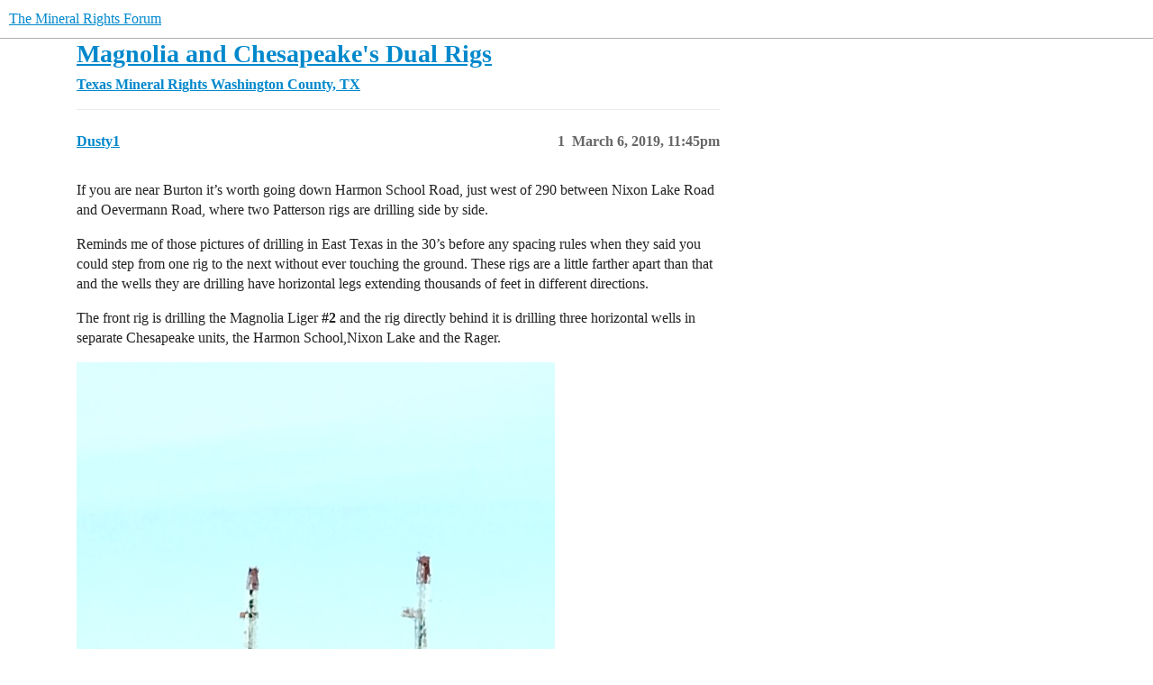

--- FILE ---
content_type: text/html; charset=utf-8
request_url: https://www.mineralrightsforum.com/t/magnolia-and-chesapeakes-dual-rigs/42715
body_size: 5869
content:
<!DOCTYPE html>
<html lang="en">
  <head>
    <meta charset="utf-8">
    <title>Magnolia and Chesapeake&#39;s Dual Rigs - Washington County, TX - The Mineral Rights Forum</title>
    <meta name="description" content="If you are near Burton it’s worth going down Harmon School Road, just west of 290 between Nixon Lake Road and Oevermann Road, where two Patterson rigs are drilling side by side. 
Reminds me of those pictures of drilling &amp;hellip;">
    <meta name="generator" content="Discourse 2025.12.0 - https://github.com/discourse/discourse version d91a9781df2ebff4075095f41de7c3141900745f">
<link rel="icon" type="image/png" href="https://www.mineralrightsforum.com/uploads/db5755/optimized/2X/5/53c419e5d847ede71cf80a938cf0156350637c44_2_32x32.png">
<link rel="apple-touch-icon" type="image/png" href="https://www.mineralrightsforum.com/uploads/db5755/optimized/2X/d/d906b62b3a1cd55cba3203456d5b71737b918155_2_180x180.png">
<meta name="theme-color" media="(prefers-color-scheme: light)" content="#fff">
<meta name="theme-color" media="(prefers-color-scheme: dark)" content="#ffffff">

<meta name="color-scheme" content="light dark">

<meta name="viewport" content="width=device-width, initial-scale=1.0, minimum-scale=1.0, viewport-fit=cover">
<link rel="canonical" href="https://www.mineralrightsforum.com/t/magnolia-and-chesapeakes-dual-rigs/42715" />

<link rel="search" type="application/opensearchdescription+xml" href="https://www.mineralrightsforum.com/opensearch.xml" title="The Mineral Rights Forum Search">

    
    <link href="/stylesheets/color_definitions_light-default_-1_90_f4be4b57a8de3e29ea9ad7a796711ae43c82a924.css?__ws=www.mineralrightsforum.com" media="(prefers-color-scheme: light)" rel="stylesheet" class="light-scheme"/><link href="/stylesheets/color_definitions_light_3_90_1e0e89764142fafb8f97e6a6dc7487708b410842.css?__ws=www.mineralrightsforum.com" media="(prefers-color-scheme: dark)" rel="stylesheet" class="dark-scheme" data-scheme-id="3"/>

<link href="/stylesheets/common_2c0e285180b1b49e899601f1a94212922446fea1.css?__ws=www.mineralrightsforum.com" media="all" rel="stylesheet" data-target="common"  />

  <link href="/stylesheets/mobile_2c0e285180b1b49e899601f1a94212922446fea1.css?__ws=www.mineralrightsforum.com" media="(max-width: 39.99999rem)" rel="stylesheet" data-target="mobile"  />
  <link href="/stylesheets/desktop_2c0e285180b1b49e899601f1a94212922446fea1.css?__ws=www.mineralrightsforum.com" media="(min-width: 40rem)" rel="stylesheet" data-target="desktop"  />



    <link href="/stylesheets/automation_2c0e285180b1b49e899601f1a94212922446fea1.css?__ws=www.mineralrightsforum.com" media="all" rel="stylesheet" data-target="automation"  />
    <link href="/stylesheets/checklist_2c0e285180b1b49e899601f1a94212922446fea1.css?__ws=www.mineralrightsforum.com" media="all" rel="stylesheet" data-target="checklist"  />
    <link href="/stylesheets/discourse-adplugin_2c0e285180b1b49e899601f1a94212922446fea1.css?__ws=www.mineralrightsforum.com" media="all" rel="stylesheet" data-target="discourse-adplugin"  />
    <link href="/stylesheets/discourse-akismet_2c0e285180b1b49e899601f1a94212922446fea1.css?__ws=www.mineralrightsforum.com" media="all" rel="stylesheet" data-target="discourse-akismet"  />
    <link href="/stylesheets/discourse-data-explorer_2c0e285180b1b49e899601f1a94212922446fea1.css?__ws=www.mineralrightsforum.com" media="all" rel="stylesheet" data-target="discourse-data-explorer"  />
    <link href="/stylesheets/discourse-details_2c0e285180b1b49e899601f1a94212922446fea1.css?__ws=www.mineralrightsforum.com" media="all" rel="stylesheet" data-target="discourse-details"  />
    <link href="/stylesheets/discourse-follow_2c0e285180b1b49e899601f1a94212922446fea1.css?__ws=www.mineralrightsforum.com" media="all" rel="stylesheet" data-target="discourse-follow"  />
    <link href="/stylesheets/discourse-lazy-videos_2c0e285180b1b49e899601f1a94212922446fea1.css?__ws=www.mineralrightsforum.com" media="all" rel="stylesheet" data-target="discourse-lazy-videos"  />
    <link href="/stylesheets/discourse-legal-compliance_2c0e285180b1b49e899601f1a94212922446fea1.css?__ws=www.mineralrightsforum.com" media="all" rel="stylesheet" data-target="discourse-legal-compliance"  />
    <link href="/stylesheets/discourse-local-dates_2c0e285180b1b49e899601f1a94212922446fea1.css?__ws=www.mineralrightsforum.com" media="all" rel="stylesheet" data-target="discourse-local-dates"  />
    <link href="/stylesheets/discourse-narrative-bot_2c0e285180b1b49e899601f1a94212922446fea1.css?__ws=www.mineralrightsforum.com" media="all" rel="stylesheet" data-target="discourse-narrative-bot"  />
    <link href="/stylesheets/discourse-policy_2c0e285180b1b49e899601f1a94212922446fea1.css?__ws=www.mineralrightsforum.com" media="all" rel="stylesheet" data-target="discourse-policy"  />
    <link href="/stylesheets/discourse-presence_2c0e285180b1b49e899601f1a94212922446fea1.css?__ws=www.mineralrightsforum.com" media="all" rel="stylesheet" data-target="discourse-presence"  />
    <link href="/stylesheets/discourse-subscriptions_2c0e285180b1b49e899601f1a94212922446fea1.css?__ws=www.mineralrightsforum.com" media="all" rel="stylesheet" data-target="discourse-subscriptions"  />
    <link href="/stylesheets/discourse-templates_2c0e285180b1b49e899601f1a94212922446fea1.css?__ws=www.mineralrightsforum.com" media="all" rel="stylesheet" data-target="discourse-templates"  />
    <link href="/stylesheets/discourse-user-notes_2c0e285180b1b49e899601f1a94212922446fea1.css?__ws=www.mineralrightsforum.com" media="all" rel="stylesheet" data-target="discourse-user-notes"  />
    <link href="/stylesheets/discourse-yearly-review_2c0e285180b1b49e899601f1a94212922446fea1.css?__ws=www.mineralrightsforum.com" media="all" rel="stylesheet" data-target="discourse-yearly-review"  />
    <link href="/stylesheets/footnote_2c0e285180b1b49e899601f1a94212922446fea1.css?__ws=www.mineralrightsforum.com" media="all" rel="stylesheet" data-target="footnote"  />
    <link href="/stylesheets/poll_2c0e285180b1b49e899601f1a94212922446fea1.css?__ws=www.mineralrightsforum.com" media="all" rel="stylesheet" data-target="poll"  />
    <link href="/stylesheets/spoiler-alert_2c0e285180b1b49e899601f1a94212922446fea1.css?__ws=www.mineralrightsforum.com" media="all" rel="stylesheet" data-target="spoiler-alert"  />
    <link href="/stylesheets/z-communiteq-features_2c0e285180b1b49e899601f1a94212922446fea1.css?__ws=www.mineralrightsforum.com" media="all" rel="stylesheet" data-target="z-communiteq-features"  />
    <link href="/stylesheets/poll_desktop_2c0e285180b1b49e899601f1a94212922446fea1.css?__ws=www.mineralrightsforum.com" media="(min-width: 40rem)" rel="stylesheet" data-target="poll_desktop"  />

  <link href="/stylesheets/common_theme_122_63db9f3612ed28f1019ce0042fcfb79e71fa70b4.css?__ws=www.mineralrightsforum.com" media="all" rel="stylesheet" data-target="common_theme" data-theme-id="122" data-theme-name="official: clickable topic"/>
<link href="/stylesheets/common_theme_130_73a3f6dd3121c5fbc6999df5d746269a280d8d43.css?__ws=www.mineralrightsforum.com" media="all" rel="stylesheet" data-target="common_theme" data-theme-id="130" data-theme-name="official: custom header links (icons)"/>
<link href="/stylesheets/common_theme_110_637161935a3e8beafeb6f68274d2fccc25171029.css?__ws=www.mineralrightsforum.com" media="all" rel="stylesheet" data-target="common_theme" data-theme-id="110" data-theme-name="official: developer toolbox"/>
<link href="/stylesheets/common_theme_82_edbb9e408fb98f8a0a5e5eeb25a32d03e470a592.css?__ws=www.mineralrightsforum.com" media="all" rel="stylesheet" data-target="common_theme" data-theme-id="82" data-theme-name="official: discourse easy footer"/>
<link href="/stylesheets/common_theme_123_27b46a1e61db615bb7e9736b97496ed4313ef99c.css?__ws=www.mineralrightsforum.com" media="all" rel="stylesheet" data-target="common_theme" data-theme-id="123" data-theme-name="official: follow category button"/>
<link href="/stylesheets/common_theme_95_4d3a43834647173a5ca6efbaa562f612aebbef43.css?__ws=www.mineralrightsforum.com" media="all" rel="stylesheet" data-target="common_theme" data-theme-id="95" data-theme-name="official: header submenus"/>
<link href="/stylesheets/common_theme_121_ad8dd12a6d9390c3ea0291a7227d3ef3620ddfd6.css?__ws=www.mineralrightsforum.com" media="all" rel="stylesheet" data-target="common_theme" data-theme-id="121" data-theme-name="official: reader mode"/>
<link href="/stylesheets/common_theme_91_b61729069fbdd1086a6c9d0ba2b0a519690c6eeb.css?__ws=www.mineralrightsforum.com" media="all" rel="stylesheet" data-target="common_theme" data-theme-id="91" data-theme-name="official: search banner"/>
<link href="/stylesheets/common_theme_128_18534e4e918bcea87485da297231ee03197b488b.css?__ws=www.mineralrightsforum.com" media="all" rel="stylesheet" data-target="common_theme" data-theme-id="128" data-theme-name="official: signup banner"/>
<link href="/stylesheets/common_theme_125_c5e8c8d586a373aa4d3472591a91db957202cb6d.css?__ws=www.mineralrightsforum.com" media="all" rel="stylesheet" data-target="common_theme" data-theme-id="125" data-theme-name="official: social share"/>
<link href="/stylesheets/common_theme_113_e846f9df63c3289aaba2f9af02de8f9fdabec017.css?__ws=www.mineralrightsforum.com" media="all" rel="stylesheet" data-target="common_theme" data-theme-id="113" data-theme-name="official: topic status filter"/>
<link href="/stylesheets/common_theme_133_0cadc0b9aa3240cfd56ae0b8c40e8d23ba283d94.css?__ws=www.mineralrightsforum.com" media="all" rel="stylesheet" data-target="common_theme" data-theme-id="133" data-theme-name="rotate on refresh global banner"/>
<link href="/stylesheets/common_theme_195_c630bd668183a36df09e2b8a821992e4abfaf033.css?__ws=www.mineralrightsforum.com" media="all" rel="stylesheet" data-target="common_theme" data-theme-id="195" data-theme-name="business member signature"/>
<link href="/stylesheets/common_theme_196_551e8773b2e9d753ed521c2c2e695a7ca47276ed.css?__ws=www.mineralrightsforum.com" media="all" rel="stylesheet" data-target="common_theme" data-theme-id="196" data-theme-name="custom css and header-footer scripts"/>
<link href="/stylesheets/common_theme_90_0ee79206990534762717d8b9d0a333b4d04f9de3.css?__ws=www.mineralrightsforum.com" media="all" rel="stylesheet" data-target="common_theme" data-theme-id="90" data-theme-name="default (mar 2024)"/>
    <link href="/stylesheets/mobile_theme_95_edbe5231e76796bd72be47bd7a14dcf308e1fad6.css?__ws=www.mineralrightsforum.com" media="(max-width: 39.99999rem)" rel="stylesheet" data-target="mobile_theme" data-theme-id="95" data-theme-name="official: header submenus"/>
<link href="/stylesheets/mobile_theme_91_af30ac44ae3cf47f7890fbf7b1f88b8b42e229e8.css?__ws=www.mineralrightsforum.com" media="(max-width: 39.99999rem)" rel="stylesheet" data-target="mobile_theme" data-theme-id="91" data-theme-name="official: search banner"/>
<link href="/stylesheets/mobile_theme_128_3e5a3bbe3db9d646c55c72cfdb85836aefea95c1.css?__ws=www.mineralrightsforum.com" media="(max-width: 39.99999rem)" rel="stylesheet" data-target="mobile_theme" data-theme-id="128" data-theme-name="official: signup banner"/>
<link href="/stylesheets/mobile_theme_196_eab69ac0ee0141642ad2be4794bb0b657b3fcdf8.css?__ws=www.mineralrightsforum.com" media="(max-width: 39.99999rem)" rel="stylesheet" data-target="mobile_theme" data-theme-id="196" data-theme-name="custom css and header-footer scripts"/>
    <link href="/stylesheets/desktop_theme_95_95650ddd276dfffb0c557bdeeaf8e05c8ea41d1b.css?__ws=www.mineralrightsforum.com" media="(min-width: 40rem)" rel="stylesheet" data-target="desktop_theme" data-theme-id="95" data-theme-name="official: header submenus"/>
<link href="/stylesheets/desktop_theme_196_e5bb3b0a0b77313076914b02ddeba9aaebc5c80b.css?__ws=www.mineralrightsforum.com" media="(min-width: 40rem)" rel="stylesheet" data-target="desktop_theme" data-theme-id="196" data-theme-name="custom css and header-footer scripts"/>

    <!--Survser.com AppSumo Purchase Dec 2024 -->
<script defer="" src="/theme-javascripts/7727175241b0a20bc0ca5860c8b4dc1728399722.js?__ws=www.mineralrightsforum.com" data-theme-id="90" nonce="sb3kYXSk31G43EWdSwOEoBsQN"></script>
<script src="https://cdn.pagesense.io/js/kedinterestsllc/b1e52954ccf047e99647b1d8435b0d4c.js" nonce="sb3kYXSk31G43EWdSwOEoBsQN"></script>
<script defer="" src="/theme-javascripts/d0bd98b16f89ab37ea2421dd78ece45f490e31dd.js?__ws=www.mineralrightsforum.com" data-theme-id="196" nonce="sb3kYXSk31G43EWdSwOEoBsQN"></script>

    
        <link rel="alternate nofollow" type="application/rss+xml" title="RSS feed of &#39;Magnolia and Chesapeake&#39;s Dual Rigs&#39;" href="https://www.mineralrightsforum.com/t/magnolia-and-chesapeakes-dual-rigs/42715.rss" />
    <meta property="og:site_name" content="The Mineral Rights Forum" />
<meta property="og:type" content="website" />
<meta name="twitter:card" content="summary" />
<meta name="twitter:image" content="https://www.mineralrightsforum.com/uploads/db5755/original/2X/3/33580e5582c607defb931c72606e9845e2cd4f7c.jpeg" />
<meta property="og:image" content="https://www.mineralrightsforum.com/uploads/db5755/original/2X/3/33580e5582c607defb931c72606e9845e2cd4f7c.jpeg" />
<meta property="og:url" content="https://www.mineralrightsforum.com/t/magnolia-and-chesapeakes-dual-rigs/42715" />
<meta name="twitter:url" content="https://www.mineralrightsforum.com/t/magnolia-and-chesapeakes-dual-rigs/42715" />
<meta property="og:title" content="Magnolia and Chesapeake&#39;s Dual Rigs" />
<meta name="twitter:title" content="Magnolia and Chesapeake&#39;s Dual Rigs" />
<meta property="og:description" content="If you are near Burton it’s worth going down Harmon School Road, just west of 290 between Nixon Lake Road and Oevermann Road, where two Patterson rigs are drilling side by side.  Reminds me of those pictures of drilling in East Texas in the 30’s before any spacing rules when they said you could step from one rig to the next without ever touching the ground. These rigs are a little farther apart than that and the wells they are drilling have horizontal legs extending thousands of feet in differen..." />
<meta name="twitter:description" content="If you are near Burton it’s worth going down Harmon School Road, just west of 290 between Nixon Lake Road and Oevermann Road, where two Patterson rigs are drilling side by side.  Reminds me of those pictures of drilling in East Texas in the 30’s before any spacing rules when they said you could step from one rig to the next without ever touching the ground. These rigs are a little farther apart than that and the wells they are drilling have horizontal legs extending thousands of feet in differen..." />
<meta property="og:article:section" content="Texas Mineral Rights" />
<meta property="og:article:section:color" content="BF1E2E" />
<meta property="og:article:section" content="Washington County, TX" />
<meta property="og:article:section:color" content="F7941D" />
<meta name="twitter:label1" value="Reading time" />
<meta name="twitter:data1" value="1 mins 🕑" />
<meta name="twitter:label2" value="Likes" />
<meta name="twitter:data2" value="1 ❤" />
<meta property="article:published_time" content="2019-03-06T23:45:00+00:00" />
<meta property="og:ignore_canonical" content="true" />


    <meta name="llms-txt" content="https://www.mineralrightsforum.com/llms.txt">
<meta name="llms-full-txt" content="https://www.mineralrightsforum.com/llms-full.txt">
<meta name="llms-sitemaps-txt" content="https://www.mineralrightsforum.com/sitemaps.txt">
<meta property="og:locale" content="en">
<meta property="og:image:width" content="1200">
<meta property="og:image:height" content="630">
<meta property="og:image:type" content="image/jpeg">
<meta property="og:image:alt" content="Magnolia and Chesapeake&#39;s Dual Rigs">
<meta name="twitter:card" content="summary_large_image">
<meta name="twitter:label1" content="Replies">
<meta name="twitter:data1" content="1">
<meta name="twitter:label2" content="Author">
<meta name="twitter:data2" content="Dusty">
<script type="application/ld+json">
[
  {
    "@context": "https://schema.org",
    "@type": "WebSite",
    "@id": "https://www.mineralrightsforum.com/#website",
    "name": "The Mineral Rights Forum",
    "url": "https://www.mineralrightsforum.com",
    "description": "Mineral Rights Forum: The premier discussion community for U.S. oil and gas mineral & royalty owners. Get expert advice on leasing, sales, wells, and more from experienced members.",
    "inLanguage": "en",
    "publisher": {
      "@type": "Organization",
      "@id": "https://www.mineralrightsforum.com/#organization",
      "name": "The Mineral Rights Forum",
      "url": "https://www.mineralrightsforum.com",
      "logo": {
        "@type": "ImageObject",
        "url": "https://www.mineralrightsforum.com/uploads/db5755/original/3X/3/2/3226729299a51ca7a4ae178005016ef1c91cccb3.jpeg",
        "width": 512,
        "height": 512
      },
      "sameAs": null,
      "contactPoint": {
        "@type": "ContactPoint",
        "contactType": "customer support",
        "email": "admin@mineralrightsforum.com",
        "availableLanguage": [
          "en"
        ]
      }
    },
    "potentialAction": {
      "@type": "SearchAction",
      "target": {
        "@type": "EntryPoint",
        "urlTemplate": "https://www.mineralrightsforum.com/search?q={search_term_string}"
      },
      "query-input": "required name=search_term_string"
    }
  },
  {
    "@context": "https://schema.org",
    "@type": "BreadcrumbList",
    "@id": "https://www.mineralrightsforum.com/t/magnolia-and-chesapeakes-dual-rigs/42715#breadcrumb",
    "itemListElement": [
      {
        "@type": "ListItem",
        "position": 1,
        "name": "Home",
        "item": "https://www.mineralrightsforum.com"
      },
      {
        "@type": "ListItem",
        "position": 2,
        "name": "Texas Mineral Rights",
        "item": "https://www.mineralrightsforum.com/c/texas-mineral-rights/24"
      },
      {
        "@type": "ListItem",
        "position": 3,
        "name": "Washington County, TX",
        "item": "https://www.mineralrightsforum.com/c/washington-county-tx/695"
      },
      {
        "@type": "ListItem",
        "position": 4,
        "name": "Magnolia and Chesapeake's Dual Rigs",
        "item": "https://www.mineralrightsforum.com/t/magnolia-and-chesapeakes-dual-rigs/42715"
      }
    ]
  },
  {
    "@context": "https://schema.org",
    "@type": "DiscussionForumPosting",
    "@id": "https://www.mineralrightsforum.com/t/magnolia-and-chesapeakes-dual-rigs/42715",
    "url": "https://www.mineralrightsforum.com/t/magnolia-and-chesapeakes-dual-rigs/42715",
    "headline": "Magnolia and Chesapeake's Dual Rigs",
    "name": "Magnolia and Chesapeake's Dual Rigs",
    "description": "If you are near Burton it’s worth going down Harmon School Road, just west of 290 between Nixon Lake Road and Oevermann Road, where two Patterson rigs are drilling side by side. \nReminds me of those pictures of drilling in East Texas in the 30’s before any spacing rules when they said you could step&hellip;",
    "inLanguage": "en",
    "isPartOf": {
      "@id": "https://www.mineralrightsforum.com/#website"
    },
    "breadcrumb": {
      "@id": "https://www.mineralrightsforum.com/t/magnolia-and-chesapeakes-dual-rigs/42715#breadcrumb"
    },
    "articleBody": "If you are near Burton it's worth going down Harmon School Road, just west of 290 between Nixon Lake Road and Oevermann Road, where two Patterson rigs are drilling side by side. \n\nReminds me of those pictures of drilling in East Texas in the 30's before any spacing rules when they said you could step from one rig to the next without ever touching the ground. These rigs are a little farther apart than that and the wells they are drilling have horizontal legs extending thousands of feet in different directions.\n\nThe front rig is drilling the Magnolia Liger #2 and the rig directly behind it is drilling three horizontal wells in separate Chesapeake units, the Harmon School,Nixon Lake and the Rager.\n\n![Magnolia%20and%20Chesapeake|531x474](upload://7kd0CLQyYZThii0mNSJGX2I1GQ4.jpeg)",
    "datePublished": "2019-03-06T23:45:00Z",
    "dateModified": "2025-01-11T16:51:12Z",
    "author": {
      "@type": "Person",
      "@id": "https://www.mineralrightsforum.com/u/Dusty1#person",
      "name": "Dusty",
      "identifier": "Dusty1",
      "url": "https://www.mineralrightsforum.com/u/Dusty1",
      "image": {
        "@type": "ImageObject",
        "url": "https://www.mineralrightsforum.com/letter_avatar_proxy/v4/letter/d/7bcc69/240.png",
        "width": 240,
        "height": 240
      },
      "interactionStatistic": [
        {
          "@type": "InteractionCounter",
          "interactionType": "https://schema.org/WriteAction",
          "userInteractionCount": 18,
          "description": "Created topics"
        },
        {
          "@type": "InteractionCounter",
          "interactionType": "https://schema.org/CommentAction",
          "userInteractionCount": 1210,
          "description": "Written replies"
        },
        {
          "@type": "InteractionCounter",
          "interactionType": "https://schema.org/LikeAction",
          "userInteractionCount": 322,
          "description": "Received likes"
        }
      ]
    },
    "commentCount": 1,
    "interactionStatistic": [
      {
        "@type": "InteractionCounter",
        "interactionType": "https://schema.org/ViewAction",
        "userInteractionCount": 522,
        "description": null
      },
      {
        "@type": "InteractionCounter",
        "interactionType": "https://schema.org/LikeAction",
        "userInteractionCount": 1,
        "description": null
      }
    ],
    "comment": [
      {
        "@type": "Comment",
        "@id": "https://www.mineralrightsforum.com/t/magnolia-and-chesapeakes-dual-rigs/42715/2#comment",
        "url": "https://www.mineralrightsforum.com/t/magnolia-and-chesapeakes-dual-rigs/42715/2",
        "text": "",
        "dateCreated": "2025-01-11T16:51:12Z",
        "dateModified": "2025-01-11T16:51:12Z",
        "upvoteCount": 0,
        "author": {
          "@type": "Person",
          "@id": "https://www.mineralrightsforum.com/u/MRFAdmin_SV#person",
          "name": "Admin Team1",
          "identifier": "MRFAdmin_SV",
          "url": "https://www.mineralrightsforum.com/u/MRFAdmin_SV",
          "image": {
            "@type": "ImageObject",
            "url": "https://www.mineralrightsforum.com/letter_avatar_proxy/v4/letter/m/e0b2c6/240.png",
            "width": 240,
            "height": 240
          },
          "interactionStatistic": []
        }
      }
    ]
  }
]
</script>

  </head>
  <body class="crawler ">
    <!-- Google Tag Manager (noscript) -->
<noscript><iframe src="https://www.googletagmanager.com/ns.html?id=GTM-M6JQPF" height="0" width="0" style="display:none;visibility:hidden"></iframe></noscript>
<!-- End Google Tag Manager (noscript) -->
    <header>
  <a href="/">The Mineral Rights Forum</a>
</header>

    <div id="main-outlet" class="wrap" role="main">
        <div id="topic-title">
    <h1>
      <a href="/t/magnolia-and-chesapeakes-dual-rigs/42715">Magnolia and Chesapeake&#39;s Dual Rigs</a>
    </h1>

      <div class="topic-category" itemscope itemtype="http://schema.org/BreadcrumbList">
          <span itemprop="itemListElement" itemscope itemtype="http://schema.org/ListItem">
            <a href="/c/texas-mineral-rights/24" class="badge-wrapper bullet" itemprop="item">
              <span class='badge-category-bg' style='background-color: #BF1E2E'></span>
              <span class='badge-category clear-badge'>
                <span class='category-name' itemprop='name'>Texas Mineral Rights</span>
              </span>
            </a>
            <meta itemprop="position" content="1" />
          </span>
          <span itemprop="itemListElement" itemscope itemtype="http://schema.org/ListItem">
            <a href="/c/texas-mineral-rights/washington-county-tx/695" class="badge-wrapper bullet" itemprop="item">
              <span class='badge-category-bg' style='background-color: #F7941D'></span>
              <span class='badge-category clear-badge'>
                <span class='category-name' itemprop='name'>Washington County, TX</span>
              </span>
            </a>
            <meta itemprop="position" content="2" />
          </span>
      </div>

  </div>

  

    <div itemscope itemtype='http://schema.org/DiscussionForumPosting'>
      <meta itemprop='headline' content='Magnolia and Chesapeake&#39;s Dual Rigs'>
      <link itemprop='url' href='https://www.mineralrightsforum.com/t/magnolia-and-chesapeakes-dual-rigs/42715'>
      <meta itemprop='datePublished' content='2019-03-06T23:45:00Z'>
        <meta itemprop='articleSection' content='Washington County, TX'>
      <meta itemprop='keywords' content=''>
      <div itemprop='publisher' itemscope itemtype="http://schema.org/Organization">
        <meta itemprop='name' content='The Mineral Rights Forum'>
          <div itemprop='logo' itemscope itemtype="http://schema.org/ImageObject">
            <meta itemprop='url' content='https://www.mineralrightsforum.com/uploads/db5755/original/3X/3/2/3226729299a51ca7a4ae178005016ef1c91cccb3.jpeg'>
          </div>
      </div>


          <div id='post_1'  class='topic-body crawler-post'>
            <div class='crawler-post-meta'>
              <span class="creator" itemprop="author" itemscope itemtype="http://schema.org/Person">
                <a itemprop="url" rel='nofollow' href='https://www.mineralrightsforum.com/u/Dusty1'><span itemprop='name'>Dusty1</span></a>
                
              </span>

                <link itemprop="mainEntityOfPage" href="https://www.mineralrightsforum.com/t/magnolia-and-chesapeakes-dual-rigs/42715">

                <link itemprop="image" href="https://www.mineralrightsforum.com/uploads/db5755/original/2X/3/33580e5582c607defb931c72606e9845e2cd4f7c.jpeg">

              <span class="crawler-post-infos">
                  <time  datetime='2019-03-06T23:45:00Z' class='post-time'>
                    March 6, 2019, 11:45pm
                  </time>
                  <meta itemprop='dateModified' content='2019-03-07T04:55:44Z'>
              <span itemprop='position'>1</span>
              </span>
            </div>
            <div class='post' itemprop='text'>
              <p>If you are near Burton it’s worth going down Harmon School Road, just west of 290 between Nixon Lake Road and Oevermann Road, where two Patterson rigs are drilling side by side.</p>
<p>Reminds me of those pictures of drilling in East Texas in the 30’s before any spacing rules when they said you could step from one rig to the next without ever touching the ground. These rigs are a little farther apart than that and the wells they are drilling have horizontal legs extending thousands of feet in different directions.</p>
<p>The front rig is drilling the Magnolia Liger <span class="hashtag-raw">#2</span> and the rig directly behind it is drilling three horizontal wells in separate Chesapeake units, the Harmon School,Nixon Lake and the Rager.</p>
<p><div class="lightbox-wrapper"><a class="lightbox" href="https://www.mineralrightsforum.com/uploads/db5755/original/2X/3/33580e5582c607defb931c72606e9845e2cd4f7c.jpeg" data-download-href="https://www.mineralrightsforum.com/uploads/db5755/33580e5582c607defb931c72606e9845e2cd4f7c" title="Magnolia%20and%20Chesapeake"><img src="https://www.mineralrightsforum.com/uploads/db5755/original/2X/3/33580e5582c607defb931c72606e9845e2cd4f7c.jpeg" alt="Magnolia%20and%20Chesapeake" data-base62-sha1="7kd0CLQyYZThii0mNSJGX2I1GQ4" width="531" height="474"><div class="meta"><svg class="fa d-icon d-icon-far-image svg-icon" aria-hidden="true"><use href="#far-image"></use></svg><span class="filename">Magnolia%20and%20Chesapeake</span><span class="informations">531×474 31.1 KB</span><svg class="fa d-icon d-icon-discourse-expand svg-icon" aria-hidden="true"><use href="#discourse-expand"></use></svg></div></a></div></p>
            </div>

            <div itemprop="interactionStatistic" itemscope itemtype="http://schema.org/InteractionCounter">
              <meta itemprop="interactionType" content="http://schema.org/LikeAction"/>
              <meta itemprop="userInteractionCount" content="1" />
              <span class='post-likes'>1 Like</span>
            </div>


            
          </div>
    </div>


    




    </div>
    <footer class="container wrap">
  <nav class='crawler-nav'>
    <ul>
      <li itemscope itemtype='http://schema.org/SiteNavigationElement'>
        <span itemprop='name'>
          <a href='/' itemprop="url">Home </a>
        </span>
      </li>
      <li itemscope itemtype='http://schema.org/SiteNavigationElement'>
        <span itemprop='name'>
          <a href='/categories' itemprop="url">Categories </a>
        </span>
      </li>
      <li itemscope itemtype='http://schema.org/SiteNavigationElement'>
        <span itemprop='name'>
          <a href='/guidelines' itemprop="url">Guidelines </a>
        </span>
      </li>
        <li itemscope itemtype='http://schema.org/SiteNavigationElement'>
          <span itemprop='name'>
            <a href='/tos' itemprop="url">Terms of Service </a>
          </span>
        </li>
        <li itemscope itemtype='http://schema.org/SiteNavigationElement'>
          <span itemprop='name'>
            <a href='/privacy' itemprop="url">Privacy Policy </a>
          </span>
        </li>
    </ul>
  </nav>
  <p class='powered-by-link'>Powered by <a href="https://www.discourse.org">Discourse</a>, best viewed with JavaScript enabled</p>
</footer>

    <script defer="" src="/theme-javascripts/a2d42e5f0a2c0eadc8c68edf87559602dcf6ebbf.js?__ws=www.mineralrightsforum.com" data-theme-id="196" nonce="sb3kYXSk31G43EWdSwOEoBsQN"></script>

    
  <script defer src="https://static.cloudflareinsights.com/beacon.min.js/vcd15cbe7772f49c399c6a5babf22c1241717689176015" integrity="sha512-ZpsOmlRQV6y907TI0dKBHq9Md29nnaEIPlkf84rnaERnq6zvWvPUqr2ft8M1aS28oN72PdrCzSjY4U6VaAw1EQ==" data-cf-beacon='{"version":"2024.11.0","token":"fb1435fa06454fbba43565722060a7c3","r":1,"server_timing":{"name":{"cfCacheStatus":true,"cfEdge":true,"cfExtPri":true,"cfL4":true,"cfOrigin":true,"cfSpeedBrain":true},"location_startswith":null}}' crossorigin="anonymous"></script>
</body>
  
</html>


--- FILE ---
content_type: text/css
request_url: https://www.mineralrightsforum.com/stylesheets/discourse-local-dates_2c0e285180b1b49e899601f1a94212922446fea1.css?__ws=www.mineralrightsforum.com
body_size: -401
content:
.discourse-local-date svg,.discourse-local-date span{pointer-events:none}.discourse-local-date.cooked-date{color:var(--primary);cursor:pointer;border-bottom:1px dashed var(--primary-medium)}.discourse-local-date.cooked-date .d-icon{color:var(--primary)}.discourse-local-date.cooked-date.past{border-bottom-color:var(--primary-low-mid)}.discourse-local-date.cooked-date.past[data-countdown]{color:var(--primary-medium)}.locale-dates-previews{max-width:250px}.locale-dates-previews .preview{display:flex;flex-direction:column;padding:5px;margin:0}.locale-dates-previews .preview .timezone{font-weight:700}.locale-dates-previews .preview.current{background:var(--tertiary-low)}.download-calendar{text-align:right;cursor:pointer;margin-top:.5em}
/*# sourceMappingURL=discourse-local-dates_2c0e285180b1b49e899601f1a94212922446fea1.css.map?__ws=www.mineralrightsforum.com */


--- FILE ---
content_type: text/css
request_url: https://www.mineralrightsforum.com/stylesheets/discourse-subscriptions_2c0e285180b1b49e899601f1a94212922446fea1.css?__ws=www.mineralrightsforum.com
body_size: 2379
content:
input[disabled],input[readonly],select[disabled],select[readonly],textarea[disabled],textarea[readonly]{cursor:not-allowed;background-color:#e9e9e9;border-color:#e9e9e9}.admin-plugins.discourse-subscriptions .discourse-subscriptions-buttons{margin:1em 0 2.5em}#discourse-subscriptions-admin .btn-right{text-align:right}#discourse-subscriptions-admin .align-buttons{display:flex;justify-content:flex-end}#discourse-subscriptions-admin .align-buttons .btn{margin-right:5px}#discourse-subscriptions-admin .btn-primary.create-coupon{margin-top:1em}.plan-amount{position:relative;top:2px}.plan-currency{width:70px}.td-right{text-align:right}table.discourse-subscriptions-user-table{width:100%}table.discourse-subscriptions-user-table th,table.discourse-subscriptions-user-table td{padding-top:8px;padding-bottom:8px;padding-left:8px}table.discourse-subscriptions-user-table th:first-child,table.discourse-subscriptions-user-table td:first-child{padding-left:0}.discourse-subscriptions-admin-textarea{width:80%}#stripe-elements{border:1px solid var(--primary-low-mid);padding:10px;background-color:var(--primary-very-low)}#card-action{margin:20px 0}.discourse-subscriptions-confirmation-billing{margin-right:40px}.discourse-subscriptions-section-columns{display:flex;justify-content:space-between;margin:20px;padding:20px}@media(max-width: 63.999rem){.discourse-subscriptions-section-columns{flex-direction:column;margin:0;padding:.5em}}.discourse-subscriptions-section-columns .section-column{min-width:calc(50% - .5em);max-width:100%}.discourse-subscriptions-section-columns .section-column:last-child{margin-left:.5em}.discourse-subscriptions-section-columns .section-column:first-child{margin-right:.5em}@media(max-width: 63.999rem){.discourse-subscriptions-section-columns .section-column{min-width:100%}.discourse-subscriptions-section-columns .section-column:last-child{order:2;margin-left:0}.discourse-subscriptions-section-columns .section-column:first-child{order:1;margin-right:0}}.product-list{display:flex;flex-flow:row wrap;justify-content:center}.product-list .product{display:flex;flex-flow:column nowrap;border:1px solid var(--primary-low);padding:1.5rem;margin:1rem;width:calc(50% - 240px)}.product-list .product .product-description{flex-grow:1}.product-list .product .product-purchase{display:flex;flex-flow:row wrap;justify-content:space-between}.product-list .product .product-purchase .purchased{color:var(--success)}.product-list .product .product-purchase .billing-link{align-self:flex-end;font-size:var(--font-down-1)}@media(max-width: 63.999rem){.product-list .product .product-purchase .billing-link{margin-top:1em}}.subscribe-buttons{align-items:stretch;display:flex;flex-flow:row wrap;justify-content:left}.subscribe-buttons .btn-discourse-subscriptions-subscribe{flex-direction:column;flex-grow:1;margin:.25em;padding:1em;width:6em}.btn-payment{width:100%}.anon #card-element{display:none}.StripeElement{box-sizing:border-box;padding:10px;height:40px;margin-bottom:9px;border:1px solid var(--primary-medium);background-color:var(--secondary);font-size:var(--base-font-size);font-family:var(--font-family)}.StripeElement--focus{border-color:var(--tertiary);outline:1px solid var(--tertiary)}.StripeElement--invalid{border-color:var(--danger)}.StripeElement--webkit-autofill{color:var(--quaternary)}.subscribe-promo-code,.subscribe-name,.subscribe-address-line1,.subscribe-address-city,.subscribe-address-state,.subscribe-address-country-select,.subscribe-address-state-select,.subscribe-address-postal-code{width:100%}.subscribe-address-country-select,.subscribe-address-state-select{margin-bottom:9px}@media all and (min-width: 1350px){.address-fields{display:flex;justify-content:space-between}.address-fields>input,.address-fields>.select-kit{width:calc(50% - 4.5px)}}.subscription-campaign-sidebar #main-outlet .container.list-container .row:nth-of-type(2) .full-width #list-area .contents{display:grid;grid-template-columns:78% calc(22% - 2em);grid-template-areas:"content sidebar";column-gap:2em}.subscription-campaign-sidebar #main-outlet .container.list-container .row:nth-of-type(2) .full-width #list-area .contents span:first-of-type{grid-area:sidebar}.subscriptions-campaign-sidebar .campaign-banner{width:100%;flex-direction:column;position:relative}.subscriptions-campaign-sidebar .campaign-banner .btn.close{position:absolute;top:1em;right:1em;font-size:10px;z-index:1}.subscriptions-campaign-sidebar .campaign-banner .campaign-banner-info{display:flex;flex-direction:column;align-items:center;width:calc(100% - 2em);padding:1em 1em 2em 1em;position:relative}.subscriptions-campaign-sidebar .campaign-banner .campaign-banner-info-header{font-size:var(--font-up-5);margin:0 !important;text-align:center}.subscriptions-campaign-sidebar .campaign-banner .campaign-banner-info-description{width:100%;font-size:var(--font-down-1);text-align:center;margin-bottom:1em}.subscriptions-campaign-sidebar .campaign-banner .campaign-banner-progress{width:calc(100% - 2em);margin:1em 0;padding:1em}.subscriptions-campaign-sidebar .campaign-banner .campaign-banner-progress-users{align-items:stretch;display:flex;flex-direction:column;margin:0}.subscriptions-campaign-sidebar .campaign-banner .campaign-banner-progress-users-title{font-size:var(--font-down-1)}.subscriptions-campaign-sidebar .campaign-banner .campaign-banner-progress-users-title strong{font-weight:bold}.subscriptions-campaign-sidebar .campaign-banner .campaign-banner-info-button{height:2em}.subscriptions-campaign-sidebar .campaign-banner progress[value]{height:1.5em}.subscriptions-campaign-sidebar .campaign-banner .campaign-banner-progress-description{font-size:var(--font-down-1)}body.archetype-regular .above-main-container-outlet.subscriptions-campaign{display:none}.campaign-banner{display:flex;width:100%;margin:1em 0 2em 0;border:1px solid var(--primary-low);position:relative;align-items:stretch;box-shadow:5px 5px var(--discourse_subscriptions_campaign_banner_shadow_color)}@media(max-width: 47.999rem){.campaign-banner{width:98%;flex-direction:column}}.campaign-banner .btn.close{position:absolute;top:1em;right:1em;font-size:10px;background-color:rgba(0,0,0,0);padding:0}.campaign-banner .btn.close:hover .d-icon{color:var(--primary)}.campaign-banner-info{width:30%;padding:2em;background-color:var(--primary-very-low)}@media(max-width: 47.999rem){.campaign-banner-info{width:calc(100% - 4em);display:flex;flex-direction:column;align-items:center;padding-bottom:1em}}.campaign-banner-info-header{font-size:var(--font-up-4);margin:0}@media(max-width: 47.999rem){.campaign-banner-info-header{font-size:var(--font-up-3)}}.campaign-banner-info-success{width:100%;margin:0}.campaign-banner-info-description{width:100%;margin:.25em 0 1em 0}@media(max-width: 47.999rem){.campaign-banner-info-description{font-size:var(--font-down-1);text-align:center}}.campaign-banner-info-button{grid-area:right;height:2.5em;padding:.75em 1.5em .75em 2.75em;position:relative}.campaign-banner-info-button .d-icon{position:absolute;left:1em}.campaign-banner-info-button .d-icon.hover-heart{opacity:0;transition:opacity .2s ease-in-out}.campaign-banner-info-button:hover .d-icon.hover-heart{opacity:1}.campaign-banner-progress{width:60%;padding:1.5em 2em 1.5em;display:flex;flex-flow:column;justify-content:center}@media(max-width: 47.999rem){.campaign-banner-progress{width:calc(100% - 4em)}}.campaign-banner-progress-success{height:32px;background:linear-gradient(-45deg, var(--tertiary-hover), var(--tertiary-medium), var(--tertiary-hover), var(--tertiary-medium));border-radius:2em;margin:0;background-size:400% 100%;animation:gradient 15s ease infinite}.campaign-banner-progress-description{margin:.5em 0 0;font-weight:300}.campaign-banner-progress-description strong{font-weight:bold}.campaign-banner-progress-users{align-items:center;display:inline-flex;margin:0 0 -2em 0}.campaign-banner-progress-users-title strong{font-weight:bold}.campaign-banner-progress-users-avatars{margin:0 0 0 .5em}.campaign-banner-progress progress[value]{appearance:none;height:2.5em;width:100%;border:1px solid #e5e5e5;border-radius:2em;background-color:var(--primary-very-low);overflow:hidden}.campaign-banner-progress progress[value]::-webkit-progress-bar{background-color:var(--primary-very-low)}.campaign-banner-progress progress[value]::-webkit-progress-value{background-color:var(--tertiary);border-top-right-radius:2em;border-bottom-right-radius:2em}.campaign-banner-progress progress[value]::-moz-progress-bar{background-color:var(--tertiary);border-top-right-radius:2em;border-bottom-right-radius:2em}html:not(.mobile-view) .subscriptions-campaign .goal-met .campaign-banner .campaign-banner-info-description,html:not(.mobile-view) .subscriptions-campaign-sidebar .goal-met .campaign-banner .campaign-banner-info-description,html:not(.mobile-view) .subscriptions-campaign-topic-footer .goal-met .campaign-banner .campaign-banner-info-description{margin:1em auto !important}html.mobile-view #topic-footer-buttons{display:flex;flex-direction:column}html:not(.mobile-view) .subscriptions-campaign-topic-footer .campaign-banner{margin-top:2em;width:calc(var(--d-max-width)*.87)}@media(max-width: 63.999rem){html:not(.mobile-view) .subscriptions-campaign-topic-footer .campaign-banner{width:auto}}html:not(.mobile-view) .subscriptions-campaign-topic-footer .campaign-banner .btn.close{top:1em;right:1em}@media screen and (max-width: 1285px){html:not(.mobile-view) body.has-sidebar-page .subscriptions-campaign-topic-footer .campaign-banner{width:auto}}@keyframes gradient{0%{background-position:0% 50%}50%{background-position:100% 50%}100%{background-position:0% 50%}}body:not(.archetype-regular,.success-animation-off) .fireworks>.before,body:not(.archetype-regular,.success-animation-off) .fireworks>.after{position:absolute;width:5px;height:5px;border-radius:50%;animation:1s bang ease-out 1s 2 backwards,1s gravity ease-in 1s 2 backwards,5s position ease-in-out 1s 1 backwards}.fireworks>.after{animation-delay:1.25s,1.25s,1.25s;animation-duration:1.25s,1.25s,1.25s}@keyframes bang{to{box-shadow:177px -113.3333333333px rgb(178.5,255,0),122px 17.6666666667px rgb(0,174.25,255),18px -34.3333333333px rgb(0,208.25,255),184px -23.3333333333px rgb(255,0,127.5),-99px 13.6666666667px rgb(0,255,225.25),118px -13.3333333333px hsl(3,100%,50%),218px -180.3333333333px rgb(255,0,174.25),112px -129.3333333333px rgb(0,29.75,255),-142px 16.6666666667px rgb(0,199.75,255),62px -131.3333333333px rgb(255,0,4.25),-34px -138.3333333333px #f70,-130px -169.3333333333px #3f0,-147px -28.3333333333px #f08,117px 6.6666666667px rgb(255,0,195.5),-10px -181.3333333333px rgb(255,0,157.25),14px -37.3333333333px #f0e,135px -104.3333333333px rgb(255,0,42.5),50px -151.3333333333px rgb(255,0,114.75),241px -99.3333333333px rgb(131.75,0,255),55px -103.3333333333px red,-226px -162.3333333333px rgb(0,255,42.5),-41px -139.3333333333px hsl(9,100%,50%),168px -122.3333333333px rgb(255,0,157.25),101px -114.3333333333px rgb(0,199.75,255),163px -172.3333333333px rgb(148.75,0,255),-187px -55.3333333333px rgb(255,0,123.25),-145px -35.3333333333px rgb(178.5,255,0),247px -25.3333333333px rgb(255,0,195.5),-148px -206.3333333333px rgb(29.75,0,255),-149px -8.3333333333px #bf0,100px -83.3333333333px rgb(255,0,106.25),215px -34.3333333333px rgb(0,182.75,255),27px -92.3333333333px #f0d,-176px -131.3333333333px #7f0,195px -42.3333333333px #bf0,9px -167.3333333333px rgb(46.75,0,255),207px -190.3333333333px rgb(0,233.75,255),-5px -197.3333333333px rgb(0,4.25,255),-104px -197.3333333333px rgb(255,0,199.75),-153px -29.3333333333px rgb(4.25,255,0),-53px -179.3333333333px rgb(63.75,0,255),-130px -27.3333333333px rgb(46.75,0,255),37px -200.3333333333px rgb(255,0,25.5),119px -44.3333333333px #0f9,-223px -148.3333333333px #f0b,204px -39.3333333333px #f30,37px -186.3333333333px lime,-244px -86.3333333333px #f0f,-240px -92.3333333333px hsl(41,100%,50%),-53px 24.6666666667px #60f,-89px -174.3333333333px rgb(0,255,63.75)}}@keyframes bang{to{box-shadow:177px -113.3333333333px rgb(178.5,255,0),122px 17.6666666667px rgb(0,174.25,255),18px -34.3333333333px rgb(0,208.25,255),184px -23.3333333333px rgb(255,0,127.5),-99px 13.6666666667px rgb(0,255,225.25),118px -13.3333333333px hsl(3,100%,50%),218px -180.3333333333px rgb(255,0,174.25),112px -129.3333333333px rgb(0,29.75,255),-142px 16.6666666667px rgb(0,199.75,255),62px -131.3333333333px rgb(255,0,4.25),-34px -138.3333333333px #f70,-130px -169.3333333333px #3f0,-147px -28.3333333333px #f08,117px 6.6666666667px rgb(255,0,195.5),-10px -181.3333333333px rgb(255,0,157.25),14px -37.3333333333px #f0e,135px -104.3333333333px rgb(255,0,42.5),50px -151.3333333333px rgb(255,0,114.75),241px -99.3333333333px rgb(131.75,0,255),55px -103.3333333333px red,-226px -162.3333333333px rgb(0,255,42.5),-41px -139.3333333333px hsl(9,100%,50%),168px -122.3333333333px rgb(255,0,157.25),101px -114.3333333333px rgb(0,199.75,255),163px -172.3333333333px rgb(148.75,0,255),-187px -55.3333333333px rgb(255,0,123.25),-145px -35.3333333333px rgb(178.5,255,0),247px -25.3333333333px rgb(255,0,195.5),-148px -206.3333333333px rgb(29.75,0,255),-149px -8.3333333333px #bf0,100px -83.3333333333px rgb(255,0,106.25),215px -34.3333333333px rgb(0,182.75,255),27px -92.3333333333px #f0d,-176px -131.3333333333px #7f0,195px -42.3333333333px #bf0,9px -167.3333333333px rgb(46.75,0,255),207px -190.3333333333px rgb(0,233.75,255),-5px -197.3333333333px rgb(0,4.25,255),-104px -197.3333333333px rgb(255,0,199.75),-153px -29.3333333333px rgb(4.25,255,0),-53px -179.3333333333px rgb(63.75,0,255),-130px -27.3333333333px rgb(46.75,0,255),37px -200.3333333333px rgb(255,0,25.5),119px -44.3333333333px #0f9,-223px -148.3333333333px #f0b,204px -39.3333333333px #f30,37px -186.3333333333px lime,-244px -86.3333333333px #f0f,-240px -92.3333333333px hsl(41,100%,50%),-53px 24.6666666667px #60f,-89px -174.3333333333px rgb(0,255,63.75)}}@keyframes bang{to{box-shadow:177px -113.3333333333px rgb(178.5,255,0),122px 17.6666666667px rgb(0,174.25,255),18px -34.3333333333px rgb(0,208.25,255),184px -23.3333333333px rgb(255,0,127.5),-99px 13.6666666667px rgb(0,255,225.25),118px -13.3333333333px hsl(3,100%,50%),218px -180.3333333333px rgb(255,0,174.25),112px -129.3333333333px rgb(0,29.75,255),-142px 16.6666666667px rgb(0,199.75,255),62px -131.3333333333px rgb(255,0,4.25),-34px -138.3333333333px #f70,-130px -169.3333333333px #3f0,-147px -28.3333333333px #f08,117px 6.6666666667px rgb(255,0,195.5),-10px -181.3333333333px rgb(255,0,157.25),14px -37.3333333333px #f0e,135px -104.3333333333px rgb(255,0,42.5),50px -151.3333333333px rgb(255,0,114.75),241px -99.3333333333px rgb(131.75,0,255),55px -103.3333333333px red,-226px -162.3333333333px rgb(0,255,42.5),-41px -139.3333333333px hsl(9,100%,50%),168px -122.3333333333px rgb(255,0,157.25),101px -114.3333333333px rgb(0,199.75,255),163px -172.3333333333px rgb(148.75,0,255),-187px -55.3333333333px rgb(255,0,123.25),-145px -35.3333333333px rgb(178.5,255,0),247px -25.3333333333px rgb(255,0,195.5),-148px -206.3333333333px rgb(29.75,0,255),-149px -8.3333333333px #bf0,100px -83.3333333333px rgb(255,0,106.25),215px -34.3333333333px rgb(0,182.75,255),27px -92.3333333333px #f0d,-176px -131.3333333333px #7f0,195px -42.3333333333px #bf0,9px -167.3333333333px rgb(46.75,0,255),207px -190.3333333333px rgb(0,233.75,255),-5px -197.3333333333px rgb(0,4.25,255),-104px -197.3333333333px rgb(255,0,199.75),-153px -29.3333333333px rgb(4.25,255,0),-53px -179.3333333333px rgb(63.75,0,255),-130px -27.3333333333px rgb(46.75,0,255),37px -200.3333333333px rgb(255,0,25.5),119px -44.3333333333px #0f9,-223px -148.3333333333px #f0b,204px -39.3333333333px #f30,37px -186.3333333333px lime,-244px -86.3333333333px #f0f,-240px -92.3333333333px hsl(41,100%,50%),-53px 24.6666666667px #60f,-89px -174.3333333333px rgb(0,255,63.75)}}@keyframes bang{to{box-shadow:177px -113.3333333333px rgb(178.5,255,0),122px 17.6666666667px rgb(0,174.25,255),18px -34.3333333333px rgb(0,208.25,255),184px -23.3333333333px rgb(255,0,127.5),-99px 13.6666666667px rgb(0,255,225.25),118px -13.3333333333px hsl(3,100%,50%),218px -180.3333333333px rgb(255,0,174.25),112px -129.3333333333px rgb(0,29.75,255),-142px 16.6666666667px rgb(0,199.75,255),62px -131.3333333333px rgb(255,0,4.25),-34px -138.3333333333px #f70,-130px -169.3333333333px #3f0,-147px -28.3333333333px #f08,117px 6.6666666667px rgb(255,0,195.5),-10px -181.3333333333px rgb(255,0,157.25),14px -37.3333333333px #f0e,135px -104.3333333333px rgb(255,0,42.5),50px -151.3333333333px rgb(255,0,114.75),241px -99.3333333333px rgb(131.75,0,255),55px -103.3333333333px red,-226px -162.3333333333px rgb(0,255,42.5),-41px -139.3333333333px hsl(9,100%,50%),168px -122.3333333333px rgb(255,0,157.25),101px -114.3333333333px rgb(0,199.75,255),163px -172.3333333333px rgb(148.75,0,255),-187px -55.3333333333px rgb(255,0,123.25),-145px -35.3333333333px rgb(178.5,255,0),247px -25.3333333333px rgb(255,0,195.5),-148px -206.3333333333px rgb(29.75,0,255),-149px -8.3333333333px #bf0,100px -83.3333333333px rgb(255,0,106.25),215px -34.3333333333px rgb(0,182.75,255),27px -92.3333333333px #f0d,-176px -131.3333333333px #7f0,195px -42.3333333333px #bf0,9px -167.3333333333px rgb(46.75,0,255),207px -190.3333333333px rgb(0,233.75,255),-5px -197.3333333333px rgb(0,4.25,255),-104px -197.3333333333px rgb(255,0,199.75),-153px -29.3333333333px rgb(4.25,255,0),-53px -179.3333333333px rgb(63.75,0,255),-130px -27.3333333333px rgb(46.75,0,255),37px -200.3333333333px rgb(255,0,25.5),119px -44.3333333333px #0f9,-223px -148.3333333333px #f0b,204px -39.3333333333px #f30,37px -186.3333333333px lime,-244px -86.3333333333px #f0f,-240px -92.3333333333px hsl(41,100%,50%),-53px 24.6666666667px #60f,-89px -174.3333333333px rgb(0,255,63.75)}}@keyframes bang{to{box-shadow:177px -113.3333333333px rgb(178.5,255,0),122px 17.6666666667px rgb(0,174.25,255),18px -34.3333333333px rgb(0,208.25,255),184px -23.3333333333px rgb(255,0,127.5),-99px 13.6666666667px rgb(0,255,225.25),118px -13.3333333333px hsl(3,100%,50%),218px -180.3333333333px rgb(255,0,174.25),112px -129.3333333333px rgb(0,29.75,255),-142px 16.6666666667px rgb(0,199.75,255),62px -131.3333333333px rgb(255,0,4.25),-34px -138.3333333333px #f70,-130px -169.3333333333px #3f0,-147px -28.3333333333px #f08,117px 6.6666666667px rgb(255,0,195.5),-10px -181.3333333333px rgb(255,0,157.25),14px -37.3333333333px #f0e,135px -104.3333333333px rgb(255,0,42.5),50px -151.3333333333px rgb(255,0,114.75),241px -99.3333333333px rgb(131.75,0,255),55px -103.3333333333px red,-226px -162.3333333333px rgb(0,255,42.5),-41px -139.3333333333px hsl(9,100%,50%),168px -122.3333333333px rgb(255,0,157.25),101px -114.3333333333px rgb(0,199.75,255),163px -172.3333333333px rgb(148.75,0,255),-187px -55.3333333333px rgb(255,0,123.25),-145px -35.3333333333px rgb(178.5,255,0),247px -25.3333333333px rgb(255,0,195.5),-148px -206.3333333333px rgb(29.75,0,255),-149px -8.3333333333px #bf0,100px -83.3333333333px rgb(255,0,106.25),215px -34.3333333333px rgb(0,182.75,255),27px -92.3333333333px #f0d,-176px -131.3333333333px #7f0,195px -42.3333333333px #bf0,9px -167.3333333333px rgb(46.75,0,255),207px -190.3333333333px rgb(0,233.75,255),-5px -197.3333333333px rgb(0,4.25,255),-104px -197.3333333333px rgb(255,0,199.75),-153px -29.3333333333px rgb(4.25,255,0),-53px -179.3333333333px rgb(63.75,0,255),-130px -27.3333333333px rgb(46.75,0,255),37px -200.3333333333px rgb(255,0,25.5),119px -44.3333333333px #0f9,-223px -148.3333333333px #f0b,204px -39.3333333333px #f30,37px -186.3333333333px lime,-244px -86.3333333333px #f0f,-240px -92.3333333333px hsl(41,100%,50%),-53px 24.6666666667px #60f,-89px -174.3333333333px rgb(0,255,63.75)}}@keyframes gravity{to{transform:translateY(200px);opacity:0}}@keyframes gravity{to{transform:translateY(200px);opacity:0}}@keyframes gravity{to{transform:translateY(200px);opacity:0}}@keyframes gravity{to{transform:translateY(200px);opacity:0}}@keyframes gravity{to{transform:translateY(200px);opacity:0}}@keyframes position{0%,19.9%{margin-top:-2%;margin-left:-43%}20%,39.9%{margin-top:2%;margin-left:-18%}40%,59.9%{margin-top:0%;margin-left:0%}60%,79.9%{margin-top:4%;margin-left:18%}80%,99.9%{margin-top:6%;margin-left:56%}}@keyframes position{0%,19.9%{margin-top:-2%;margin-left:-43%}20%,39.9%{margin-top:2%;margin-left:-18%}40%,59.9%{margin-top:0%;margin-left:0%}60%,79.9%{margin-top:4%;margin-left:18%}80%,99.9%{margin-top:6%;margin-left:56%}}@keyframes position{0%,19.9%{margin-top:-2%;margin-left:-43%}20%,39.9%{margin-top:2%;margin-left:-18%}40%,59.9%{margin-top:0%;margin-left:0%}60%,79.9%{margin-top:4%;margin-left:18%}80%,99.9%{margin-top:6%;margin-left:56%}}@keyframes position{0%,19.9%{margin-top:-2%;margin-left:-43%}20%,39.9%{margin-top:2%;margin-left:-18%}40%,59.9%{margin-top:0%;margin-left:0%}60%,79.9%{margin-top:4%;margin-left:18%}80%,99.9%{margin-top:6%;margin-left:56%}}@keyframes position{0%,19.9%{margin-top:-2%;margin-left:-43%}20%,39.9%{margin-top:2%;margin-left:-18%}40%,59.9%{margin-top:0%;margin-left:0%}60%,79.9%{margin-top:4%;margin-left:18%}80%,99.9%{margin-top:6%;margin-left:56%}}.mobile-view .product-list{flex-flow:column nowrap}.mobile-view .product-list .product{width:unset}
/*# sourceMappingURL=discourse-subscriptions_2c0e285180b1b49e899601f1a94212922446fea1.css.map?__ws=www.mineralrightsforum.com */


--- FILE ---
content_type: text/css
request_url: https://www.mineralrightsforum.com/stylesheets/footnote_2c0e285180b1b49e899601f1a94212922446fea1.css?__ws=www.mineralrightsforum.com
body_size: -106
content:
.inline-footnotes{counter-reset:inline-footnote}.inline-footnotes a.expand-footnote{-webkit-user-select:none;user-select:none;display:inline-block}.inline-footnotes a.expand-footnote::after{padding:0 .125em;display:inline-block;content:"[" counter(inline-footnote) "]";vertical-align:super;font-size:.75rem;line-height:1;counter-increment:inline-footnote}.inline-footnotes .inline-footnote{display:inline-block}.inline-footnotes .footnotes-list,.inline-footnotes .footnotes-sep{position:absolute;left:0;right:0}.inline-footnotes .footnotes-sep,.inline-footnotes .footnotes-list,.inline-footnotes .footnote-ref{display:none}.fk-d-tooltip__content[data-identifier=inline-footnote]{overflow-wrap:break-word;font-size:var(--font-down-1)}.fk-d-tooltip__content[data-identifier=inline-footnote] .fk-d-tooltip__inner-content{flex-direction:column}.fk-d-tooltip__content[data-identifier=inline-footnote] .footnote-backref{display:none}.fk-d-tooltip__content[data-identifier=inline-footnote] img{object-fit:cover;max-width:100%}.fk-d-tooltip__content[data-identifier=inline-footnote] p{margin:0;min-width:0;max-width:100%}.ProseMirror{counter-reset:prosemirror-footnote}.ProseMirror .footnote{display:inline-block}.ProseMirror .footnote::after{padding:0 .125em;display:inline-block;content:"[" counter(prosemirror-footnote) "]";vertical-align:super;font-size:.75rem;line-height:1;counter-increment:prosemirror-footnote}.ProseMirror .footnote-tooltip{cursor:auto;position:absolute;max-height:40%;overflow:auto;left:0;right:0;bottom:0;margin:.5rem;padding-top:.5rem;background-color:var(--primary-50);border-radius:var(--d-border-radius);z-index:1600}.ProseMirror .footnote-tooltip:focus-within{outline:1px solid var(--content-border-color)}.ProseMirror .footnote-tooltip::before{top:.1rem;left:.25rem;position:absolute;content:"[" var(--footnote-counter) "]:";font-size:.75rem;color:var(--primary-low-mid)}
/*# sourceMappingURL=footnote_2c0e285180b1b49e899601f1a94212922446fea1.css.map?__ws=www.mineralrightsforum.com */


--- FILE ---
content_type: text/css
request_url: https://www.mineralrightsforum.com/stylesheets/z-communiteq-features_2c0e285180b1b49e899601f1a94212922446fea1.css?__ws=www.mineralrightsforum.com
body_size: -438
content:
.communiteq-admin-notice{margin:0 auto;max-width:var(--d-max-width)}.admin-plugins-list-container .admin-plugins-howto{display:none}.admin-plugins-list-container .d-page-header__description{font-size:0;margin-bottom:2rem;background-color:#e06526;color:#eee;padding:10px}.admin-plugins-list-container .d-page-header__description::before{content:"In order to manage plugins on Communiteq Hosting, please visit our control panel at https://controlpanel.communiteq.com/cp/ and select Plugins in the left hand menu.";font-size:1rem}
/*# sourceMappingURL=z-communiteq-features_2c0e285180b1b49e899601f1a94212922446fea1.css.map?__ws=www.mineralrightsforum.com */


--- FILE ---
content_type: text/css
request_url: https://www.mineralrightsforum.com/stylesheets/common_theme_122_63db9f3612ed28f1019ce0042fcfb79e71fa70b4.css?__ws=www.mineralrightsforum.com
body_size: -365
content:
.topic-list-item:hover,.latest-topic-list-item:hover{cursor:pointer;background:rgb(var(--primary-rgb), 0.025)}
/*# sourceMappingURL=common_theme_122_63db9f3612ed28f1019ce0042fcfb79e71fa70b4.css.map?__ws=www.mineralrightsforum.com */


--- FILE ---
content_type: text/css
request_url: https://www.mineralrightsforum.com/stylesheets/common_theme_130_73a3f6dd3121c5fbc6999df5d746269a280d8d43.css?__ws=www.mineralrightsforum.com
body_size: -594
content:
.desktop-view .vmo{display:none}.mobile-view .vdo{display:none}.custom-header-icon-link img{width:100%}
/*# sourceMappingURL=common_theme_130_73a3f6dd3121c5fbc6999df5d746269a280d8d43.css.map?__ws=www.mineralrightsforum.com */


--- FILE ---
content_type: text/css
request_url: https://www.mineralrightsforum.com/stylesheets/common_theme_110_637161935a3e8beafeb6f68274d2fccc25171029.css?__ws=www.mineralrightsforum.com
body_size: -426
content:
.d-modal.dev-toolbox-modal .d-modal__container{width:100%}.d-modal.dev-toolbox-modal .d-modal__container .modal-button-group{padding-bottom:1rem;display:flex;flex-flow:row wrap;gap:.5em;max-width:400px}.alerts-hidden .alert{display:none}.outlet{background-color:var(--highlight-low);border-radius:3px;border-color:var(--highlight-high);color:var(--highlight-high);padding:.25em}.d-header .plugin-outlets-header-icon{display:none}
/*# sourceMappingURL=common_theme_110_637161935a3e8beafeb6f68274d2fccc25171029.css.map?__ws=www.mineralrightsforum.com */


--- FILE ---
content_type: text/css
request_url: https://www.mineralrightsforum.com/stylesheets/common_theme_196_551e8773b2e9d753ed521c2c2e695a7ca47276ed.css?__ws=www.mineralrightsforum.com
body_size: 5441
content:
.about__right-side h3:nth-of-type(2),.about__activities,.about__stats{display:none !important}div.control-group.private-messages{display:none}tr[data-topic-id="75463"],tr[data-topic-id="82544"]{background-color:#cfc !important}.d-header #site-logo{height:3.2em}.cooked a:hover{text-decoration:underline}.static-faq details{margin-bottom:1px}.topic-list .main-link a.title,a.mineral-services-directory{color:#2575ad !important;font-weight:bold !important}.topic-list .main-link a.title:hover,a.mineral-services-directory:hover{color:#cd2626 !important}.list-controls .container{padding-left:0px;padding-right:0px}.category-description{color:#646464 !important}.category-logo.aspect-image{max-width:200px;--max-height: 75px;margin-top:3px;margin-bottom:3px;margin-right:15px}.group-signature{font-weight:bold}.group-signature a{color:#08c !important}.group-signature a:hover{text-decoration:underline}.group-BusinessMember{color:#08c !important}.topic-post.post--group-BusinessMember .cooked p a{color:#646464 !important;font-weight:bold !important}button#create-topic.btn,button.groups-header-new,#new-create-topic{color:#fff !important;background:var(--tertiary)}.topic .btn.btn-icon-text.btn-primary.create{color:#fff !important;background:var(--tertiary) !important}#create-topic>svg{fill:#fff !important}body:not(.primary-group-businessmember):not(.admin-user) .pref-bio{display:none}body:not(.primary-group-businessmember):not(.admin-user) .pref-website{display:none}body:not(.primary-group-businessmember):not(.admin-user) .pref-profile-bg{display:none}body:not(.primary-group-businessmember):not(.admin-user) .names__secondary{display:none}.topic-list-item:hover,.latest-topic-list-item:hover{background:rgba(var(--primary-rgb), 0.055) !important}.published-page-author{display:none !important}body:not(.staff) .badge.badge-notification.clicks{display:none}.private-message-glyph{color:green !important}.composer-action-privateMessage{background-color:#e0ffe2 !important}.composer-action-privateMessage .grippie{background-color:#28b332 !important}.private-message .d-editor-preview-wrapper{background-color:#fff;border:1px solid #ccc}.private-message .d-editor-preview{padding:20px !important}.category-mississippi-mineral-rights-jones-county-ms .house-ad.jones-county-ms{display:block}.category-mississippi-mineral-rights-jasper-county-ms .house-ad.jasper-county-ms{display:block}.category-texas-mineral-rights-atascosa-county-tx .house-ad.atascosa-county-tx{display:block}.category-texas-mineral-rights-culberson-county-tx .house-ad.culberson-county-tx{display:block}.category-texas-mineral-rights-dawson-county-tx .house-ad.dawson-county-tx{display:block}.category-texas-mineral-rights-fayette-county-tx .house-ad.fayette-county-tx{display:block}.category-texas-mineral-rights-gaines-county-tx .house-ad.gaines-county-tx{display:block}.category-texas-mineral-rights-karnes-county-tx .house-ad.karnes-county-tx{display:block}.category-texas-mineral-rights-la-salle-county-tx .house-ad.la-salle-county-tx{display:block}.category-texas-mineral-rights-lavaca-county-tx .house-ad.lavaca-county-tx{display:block}.category-texas-mineral-rights-permian-basin .house-ad.permian-basin{display:block}.category-texas-mineral-rights-glasscock-county-tx .house-ad.glasscock-county-tx{display:block}.category-texas-mineral-rights-howard-county-tx .house-ad.howard-county-tx{display:block}.category-texas-mineral-rights-loving-county-tx .house-ad.loving-county-tx{display:block}.category-texas-mineral-rights-martin-county-tx .house-ad.martin-county-tx{display:block}.category-texas-mineral-rights-midland-county-tx .house-ad.midland-county-tx{display:block}.category-texas-mineral-rights-pecos-county-tx .house-ad.pecos-county-tx{display:block}.category-texas-mineral-rights-reagan-county-tx .house-ad.reagan-county-tx{display:block}.category-texas-mineral-rights-reeves-county-tx .house-ad.reeves-county-tx{display:block;border-radius:20px !important}.category-texas-mineral-rights-upton-county-tx .house-ad.upton-county-tx{display:block}.category-texas-mineral-rights-ward-county-tx .house-ad.ward-county-tx{display:block}.category-texas-mineral-rights-winkler-county-tx .house-ad.winkler-county-tx{display:block}.category-oklahoma-mineral-rights-canadian-county-ok .house-ad.canadian-county-ok{display:block}.category-oklahoma-mineral-rights-cleveland-county-ok .house-ad.cleveland-county-ok{display:block}.category-oklahoma-mineral-rights-creek-county-ok .house-ad.creek-county-ok{display:block}.category-oklahoma-mineral-rights-garfield-county-ok .house-ad.garfield-county-ok{display:block}.category-oklahoma-mineral-rights-garvin-county-ok .house-ad.garvin-county-ok{display:block}.category-oklahoma-mineral-rights-grady-county-ok .house-ad.grady-county-ok{display:block}.category-oklahoma-mineral-rights-kay-county-ok .house-ad.kay-county-ok{display:block}.category-oklahoma-mineral-rights-lincoln-county-ok .house-ad.lincoln-county-ok{display:block}.category-oklahoma-mineral-rights-logan-county-ok .house-ad.logan-county-ok{display:block}.category-oklahoma-mineral-rights-love-county-ok .house-ad.love-county-ok{display:block}.category-oklahoma-mineral-rights-mcclain-county-ok .house-ad.mcclain-county-ok{display:block}.category-oklahoma-mineral-rights-noble-county-ok .house-ad.noble-county-ok{display:block}.category-oklahoma-mineral-rights-okfuskee-county-ok .house-ad.okfuskee-county-ok{display:block}.category-oklahoma-mineral-rights-oklahoma-county-ok .house-ad.oklahoma-county-ok{display:block}.category-oklahoma-mineral-rights-okmulgee-county-ok .house-ad.okmulgee-county-ok{display:block}.category-oklahoma-mineral-rights-payne-county-ok .house-ad.payne-county-ok{display:block}.category-oklahoma-mineral-rights-pontotoc-county-ok .house-ad.pontotoc-county-ok{display:block}.category-oklahoma-mineral-rights-pottowatomie-county-ok .house-ad.pottowatomie-county-ok{display:block}.category-oklahoma-mineral-rights-seminole-county-ok .house-ad.seminole-county-ok{display:block}.category-oklahoma-mineral-rights-stephens-county-ok .house-ad.stephens-county-ok{display:block}.category-oklahoma-mineral-rights-kingfisher-county-ok .house-ad.kingfisher-county-ok{display:block}.category-wyoming-mineral-rights-converse-county-wy .house-ad.converse-county-wy{display:block}.category-wyoming-mineral-rights-campbell-county-wy .house-ad.campbell-county-wy{display:block}.category-wyoming-mineral-rights-laramie-county-wy .house-ad.laramie-county-wy{display:block}.category-wyoming-mineral-rights-johnson-county-wy .house-ad.johnson-county-wy{display:block}.category-new-mexico-mineral-rights-lea-county-nm .house-ad.lea-county-nm{display:block}.category-new-mexico-mineral-rights-eddy-county-nm .house-ad.eddy-county-nm{display:block}.category-north-dakota-mineral-rights-billings-county-nd .house-ad.billings-county-nd{display:block}.category-north-dakota-mineral-rights-burke-county-nd .house-ad.burke-county-nd{display:block}.category-north-dakota-mineral-rights-divide-county-nd .house-ad.divide-county-nd{display:block}.category-north-dakota-mineral-rights-dunn-county-nd .house-ad.dunn-county-nd{display:block}.category-north-dakota-mineral-rights-mckenzie-county-nd .house-ad.mckenzie-county-nd{display:block}.category-north-dakota-mineral-rights-mountrail-county-nd .house-ad.mountrail-county-nd{display:block}.category-north-dakota-mineral-rights-williams-county-nd .house-ad.williams-county-nd{display:block}.category-colorado-mineral-rights-weld-county-co .house-ad.weld-county-co{display:block}.house-ad{display:none}.house-creative.house-post-bottom{margin-left:0 !important}.house-creative.house-post-bottom a.between-posts-ad{color:#08c;font-weight:bold}.house-creative.house-post-bottom a.between-posts-ad strong{color:var(--primary)}.house-creative.house-post-bottom a.between-posts-ad .ad-container{max-width:calc(45px + 690px + 11px*2);padding:10px 5px;text-align:center;background:#d1f0ff;border:0px solid #000;border-left:30px solid #fbfbfb;border-right:30px solid #fbfbfb;box-sizing:border-box}.house-creative.house-post-bottom a.between-posts-ad .ad-container .ad-label{display:none;margin-right:2px;padding:2px 5px;color:var(--primary-very-low);font-weight:bold;background-color:#eac34e;border-radius:5px}.category-mississippi-mineral-rights-jones-county-ms tr[data-topic-id="53104"],.category-texas-mineral-rights-atascosa-county-tx tr[data-topic-id="56560"],.category-texas-mineral-rights-culberson-county-tx tr[data-topic-id="56561"],.category-texas-mineral-rights-dawson-county-tx tr[data-topic-id="56562"],.category-texas-mineral-rights-fayette-county-tx tr[data-topic-id="56563"],.category-texas-mineral-rights-gaines-county-tx tr[data-topic-id="56564"],.category-texas-mineral-rights-karnes-county-tx tr[data-topic-id="56565"],.category-texas-mineral-rights-la-salle-county-tx tr[data-topic-id="56568"],.category-texas-mineral-rights-lavaca-county-tx tr[data-topic-id="56569"],.category-texas-mineral-rights-permian-basin tr[data-topic-id="56570"],.category-texas-mineral-rights-glasscock-county-tx tr[data-topic-id="56571"],.category-texas-mineral-rights-howard-county-tx tr[data-topic-id="56572"],.category-texas-mineral-rights-loving-county-tx tr[data-topic-id="56573"],.category-texas-mineral-rights-martin-county-tx tr[data-topic-id="56574"],.category-texas-mineral-rights-midland-county-tx tr[data-topic-id="56575"],.category-texas-mineral-rights-pecos-county-tx tr[data-topic-id="56576"],.category-texas-mineral-rights-reagan-county-tx tr[data-topic-id="56577"],.category-texas-mineral-rights-reeves-county-tx tr[data-topic-id="56305"],.category-texas-mineral-rights-upton-county-tx tr[data-topic-id="56578"],.category-texas-mineral-rights-ward-county-tx tr[data-topic-id="56579"],.category-texas-mineral-rights-winkler-county-tx tr[data-topic-id="56580"],.category-oklahoma-mineral-rights-canadian-county-ok tr[data-topic-id="56590"],.category-oklahoma-mineral-rights-cleveland-county-ok tr[data-topic-id="62816"],.category-oklahoma-mineral-rights-creek-county-ok tr[data-topic-id="62813"],.category-oklahoma-mineral-rights-garfield-county-ok tr[data-topic-id="56591"],.category-oklahoma-mineral-rights-garvin-county-ok tr[data-topic-id="56592"],.category-oklahoma-mineral-rights-grady-county-ok tr[data-topic-id="56518"],.category-oklahoma-mineral-rights-kay-county-ok tr[data-topic-id="62819"],.category-oklahoma-mineral-rights-lincoln-county-ok tr[data-topic-id="56593"],.category-oklahoma-mineral-rights-logan-county-ok tr[data-topic-id="56594"],.category-oklahoma-mineral-rights-love-county-ok tr[data-topic-id="56595"],.category-oklahoma-mineral-rights-mcclain-county-ok tr[data-topic-id="56596"],.category-oklahoma-mineral-rights-noble-county-ok tr[data-topic-id="62818"],.category-oklahoma-mineral-rights-okfuskee-county-ok tr[data-topic-id="62812"],.category-oklahoma-mineral-rights-oklahoma-county-ok tr[data-topic-id="62810"],.category-oklahoma-mineral-rights-okmulgee-county-ok tr[data-topic-id="62814"],.category-oklahoma-mineral-rights-payne-county-ok tr[data-topic-id="56597"],.category-oklahoma-mineral-rights-pontotoc-county-ok tr[data-topic-id="62815"],.category-oklahoma-mineral-rights-pottowatomie-county-ok tr[data-topic-id="62817"],.category-oklahoma-mineral-rights-seminole-county-ok tr[data-topic-id="62811"],.category-oklahoma-mineral-rights-stephens-county-ok tr[data-topic-id="56598"],.category-oklahoma-mineral-rights-kingfisher-county-ok tr[data-topic-id="56599"],.category-wyoming-mineral-rights-converse-county-wy tr[data-topic-id="56604"],.category-wyoming-mineral-rights-campbell-county-wy tr[data-topic-id="56605"],.category-wyoming-mineral-rights-laramie-county-wy tr[data-topic-id="56606"],.category-wyoming-mineral-rights-johnson-county-wy tr[data-topic-id="56607"],.category-new-mexico-mineral-rights-lea-county-nm tr[data-topic-id="56608"],.category-new-mexico-mineral-rights-eddy-county-nm tr[data-topic-id="56609"],.category-north-dakota-mineral-rights-billings-county-nd tr[data-topic-id="56647"],.category-north-dakota-mineral-rights-burke-county-nd tr[data-topic-id="56648"],.category-north-dakota-mineral-rights-divide-county-nd tr[data-topic-id="56649"],.category-north-dakota-mineral-rights-dunn-county-nd tr[data-topic-id="56650"],.category-north-dakota-mineral-rights-mckenzie-county-nd tr[data-topic-id="56651"],.category-north-dakota-mineral-rights-mountrail-county-nd tr[data-topic-id="56653"],.category-north-dakota-mineral-rights-williams-county-nd tr[data-topic-id="56654"],.category-colorado-mineral-rights-weld-county-co tr[data-topic-id="56654"],.category-mississippi-mineral-rights-jasper-county-ms tr[data-topic-id="56281"]{background:#fff5cd !important;outline:#000 1px solid !important;outline-offset:0,2em;border-bottom:30px solid rgba(0,0,0,0)}.category-mississippi-mineral-rights-jones-county-ms tr[data-topic-id="53104"] .d-icon-heart,.category-texas-mineral-rights-atascosa-county-tx tr[data-topic-id="56560"] .d-icon-heart,.category-texas-mineral-rights-culberson-county-tx tr[data-topic-id="56561"] .d-icon-heart,.category-texas-mineral-rights-dawson-county-tx tr[data-topic-id="56562"] .d-icon-heart,.category-texas-mineral-rights-fayette-county-tx tr[data-topic-id="56563"] .d-icon-heart,.category-texas-mineral-rights-gaines-county-tx tr[data-topic-id="56564"] .d-icon-heart,.category-texas-mineral-rights-karnes-county-tx tr[data-topic-id="56565"] .d-icon-heart,.category-texas-mineral-rights-la-salle-county-tx tr[data-topic-id="56568"] .d-icon-heart,.category-texas-mineral-rights-lavaca-county-tx tr[data-topic-id="56569"] .d-icon-heart,.category-texas-mineral-rights-permian-basin tr[data-topic-id="56570"] .d-icon-heart,.category-texas-mineral-rights-glasscock-county-tx tr[data-topic-id="56571"] .d-icon-heart,.category-texas-mineral-rights-howard-county-tx tr[data-topic-id="56572"] .d-icon-heart,.category-texas-mineral-rights-loving-county-tx tr[data-topic-id="56573"] .d-icon-heart,.category-texas-mineral-rights-martin-county-tx tr[data-topic-id="56574"] .d-icon-heart,.category-texas-mineral-rights-midland-county-tx tr[data-topic-id="56575"] .d-icon-heart,.category-texas-mineral-rights-pecos-county-tx tr[data-topic-id="56576"] .d-icon-heart,.category-texas-mineral-rights-reagan-county-tx tr[data-topic-id="56577"] .d-icon-heart,.category-texas-mineral-rights-reeves-county-tx tr[data-topic-id="56305"] .d-icon-heart,.category-texas-mineral-rights-upton-county-tx tr[data-topic-id="56578"] .d-icon-heart,.category-texas-mineral-rights-ward-county-tx tr[data-topic-id="56579"] .d-icon-heart,.category-texas-mineral-rights-winkler-county-tx tr[data-topic-id="56580"] .d-icon-heart,.category-oklahoma-mineral-rights-canadian-county-ok tr[data-topic-id="56590"] .d-icon-heart,.category-oklahoma-mineral-rights-cleveland-county-ok tr[data-topic-id="62816"] .d-icon-heart,.category-oklahoma-mineral-rights-creek-county-ok tr[data-topic-id="62813"] .d-icon-heart,.category-oklahoma-mineral-rights-garfield-county-ok tr[data-topic-id="56591"] .d-icon-heart,.category-oklahoma-mineral-rights-garvin-county-ok tr[data-topic-id="56592"] .d-icon-heart,.category-oklahoma-mineral-rights-grady-county-ok tr[data-topic-id="56518"] .d-icon-heart,.category-oklahoma-mineral-rights-kay-county-ok tr[data-topic-id="62819"] .d-icon-heart,.category-oklahoma-mineral-rights-lincoln-county-ok tr[data-topic-id="56593"] .d-icon-heart,.category-oklahoma-mineral-rights-logan-county-ok tr[data-topic-id="56594"] .d-icon-heart,.category-oklahoma-mineral-rights-love-county-ok tr[data-topic-id="56595"] .d-icon-heart,.category-oklahoma-mineral-rights-mcclain-county-ok tr[data-topic-id="56596"] .d-icon-heart,.category-oklahoma-mineral-rights-noble-county-ok tr[data-topic-id="62818"] .d-icon-heart,.category-oklahoma-mineral-rights-okfuskee-county-ok tr[data-topic-id="62812"] .d-icon-heart,.category-oklahoma-mineral-rights-oklahoma-county-ok tr[data-topic-id="62810"] .d-icon-heart,.category-oklahoma-mineral-rights-okmulgee-county-ok tr[data-topic-id="62814"] .d-icon-heart,.category-oklahoma-mineral-rights-payne-county-ok tr[data-topic-id="56597"] .d-icon-heart,.category-oklahoma-mineral-rights-pontotoc-county-ok tr[data-topic-id="62815"] .d-icon-heart,.category-oklahoma-mineral-rights-pottowatomie-county-ok tr[data-topic-id="62817"] .d-icon-heart,.category-oklahoma-mineral-rights-seminole-county-ok tr[data-topic-id="62811"] .d-icon-heart,.category-oklahoma-mineral-rights-stephens-county-ok tr[data-topic-id="56598"] .d-icon-heart,.category-oklahoma-mineral-rights-kingfisher-county-ok tr[data-topic-id="56599"] .d-icon-heart,.category-wyoming-mineral-rights-converse-county-wy tr[data-topic-id="56604"] .d-icon-heart,.category-wyoming-mineral-rights-campbell-county-wy tr[data-topic-id="56605"] .d-icon-heart,.category-wyoming-mineral-rights-laramie-county-wy tr[data-topic-id="56606"] .d-icon-heart,.category-wyoming-mineral-rights-johnson-county-wy tr[data-topic-id="56607"] .d-icon-heart,.category-new-mexico-mineral-rights-lea-county-nm tr[data-topic-id="56608"] .d-icon-heart,.category-new-mexico-mineral-rights-eddy-county-nm tr[data-topic-id="56609"] .d-icon-heart,.category-north-dakota-mineral-rights-billings-county-nd tr[data-topic-id="56647"] .d-icon-heart,.category-north-dakota-mineral-rights-burke-county-nd tr[data-topic-id="56648"] .d-icon-heart,.category-north-dakota-mineral-rights-divide-county-nd tr[data-topic-id="56649"] .d-icon-heart,.category-north-dakota-mineral-rights-dunn-county-nd tr[data-topic-id="56650"] .d-icon-heart,.category-north-dakota-mineral-rights-mckenzie-county-nd tr[data-topic-id="56651"] .d-icon-heart,.category-north-dakota-mineral-rights-mountrail-county-nd tr[data-topic-id="56653"] .d-icon-heart,.category-north-dakota-mineral-rights-williams-county-nd tr[data-topic-id="56654"] .d-icon-heart,.category-colorado-mineral-rights-weld-county-co tr[data-topic-id="56654"] .d-icon-heart,.category-mississippi-mineral-rights-jasper-county-ms tr[data-topic-id="56281"] .d-icon-heart{display:none}.category-mississippi-mineral-rights-jones-county-ms tr[data-topic-id="53104"] td:first-child,.category-texas-mineral-rights-atascosa-county-tx tr[data-topic-id="56560"] td:first-child,.category-texas-mineral-rights-culberson-county-tx tr[data-topic-id="56561"] td:first-child,.category-texas-mineral-rights-dawson-county-tx tr[data-topic-id="56562"] td:first-child,.category-texas-mineral-rights-fayette-county-tx tr[data-topic-id="56563"] td:first-child,.category-texas-mineral-rights-gaines-county-tx tr[data-topic-id="56564"] td:first-child,.category-texas-mineral-rights-karnes-county-tx tr[data-topic-id="56565"] td:first-child,.category-texas-mineral-rights-la-salle-county-tx tr[data-topic-id="56568"] td:first-child,.category-texas-mineral-rights-lavaca-county-tx tr[data-topic-id="56569"] td:first-child,.category-texas-mineral-rights-permian-basin tr[data-topic-id="56570"] td:first-child,.category-texas-mineral-rights-glasscock-county-tx tr[data-topic-id="56571"] td:first-child,.category-texas-mineral-rights-howard-county-tx tr[data-topic-id="56572"] td:first-child,.category-texas-mineral-rights-loving-county-tx tr[data-topic-id="56573"] td:first-child,.category-texas-mineral-rights-martin-county-tx tr[data-topic-id="56574"] td:first-child,.category-texas-mineral-rights-midland-county-tx tr[data-topic-id="56575"] td:first-child,.category-texas-mineral-rights-pecos-county-tx tr[data-topic-id="56576"] td:first-child,.category-texas-mineral-rights-reagan-county-tx tr[data-topic-id="56577"] td:first-child,.category-texas-mineral-rights-reeves-county-tx tr[data-topic-id="56305"] td:first-child,.category-texas-mineral-rights-upton-county-tx tr[data-topic-id="56578"] td:first-child,.category-texas-mineral-rights-ward-county-tx tr[data-topic-id="56579"] td:first-child,.category-texas-mineral-rights-winkler-county-tx tr[data-topic-id="56580"] td:first-child,.category-oklahoma-mineral-rights-canadian-county-ok tr[data-topic-id="56590"] td:first-child,.category-oklahoma-mineral-rights-cleveland-county-ok tr[data-topic-id="62816"] td:first-child,.category-oklahoma-mineral-rights-creek-county-ok tr[data-topic-id="62813"] td:first-child,.category-oklahoma-mineral-rights-garfield-county-ok tr[data-topic-id="56591"] td:first-child,.category-oklahoma-mineral-rights-garvin-county-ok tr[data-topic-id="56592"] td:first-child,.category-oklahoma-mineral-rights-grady-county-ok tr[data-topic-id="56518"] td:first-child,.category-oklahoma-mineral-rights-kay-county-ok tr[data-topic-id="62819"] td:first-child,.category-oklahoma-mineral-rights-lincoln-county-ok tr[data-topic-id="56593"] td:first-child,.category-oklahoma-mineral-rights-logan-county-ok tr[data-topic-id="56594"] td:first-child,.category-oklahoma-mineral-rights-love-county-ok tr[data-topic-id="56595"] td:first-child,.category-oklahoma-mineral-rights-mcclain-county-ok tr[data-topic-id="56596"] td:first-child,.category-oklahoma-mineral-rights-noble-county-ok tr[data-topic-id="62818"] td:first-child,.category-oklahoma-mineral-rights-okfuskee-county-ok tr[data-topic-id="62812"] td:first-child,.category-oklahoma-mineral-rights-oklahoma-county-ok tr[data-topic-id="62810"] td:first-child,.category-oklahoma-mineral-rights-okmulgee-county-ok tr[data-topic-id="62814"] td:first-child,.category-oklahoma-mineral-rights-payne-county-ok tr[data-topic-id="56597"] td:first-child,.category-oklahoma-mineral-rights-pontotoc-county-ok tr[data-topic-id="62815"] td:first-child,.category-oklahoma-mineral-rights-pottowatomie-county-ok tr[data-topic-id="62817"] td:first-child,.category-oklahoma-mineral-rights-seminole-county-ok tr[data-topic-id="62811"] td:first-child,.category-oklahoma-mineral-rights-stephens-county-ok tr[data-topic-id="56598"] td:first-child,.category-oklahoma-mineral-rights-kingfisher-county-ok tr[data-topic-id="56599"] td:first-child,.category-wyoming-mineral-rights-converse-county-wy tr[data-topic-id="56604"] td:first-child,.category-wyoming-mineral-rights-campbell-county-wy tr[data-topic-id="56605"] td:first-child,.category-wyoming-mineral-rights-laramie-county-wy tr[data-topic-id="56606"] td:first-child,.category-wyoming-mineral-rights-johnson-county-wy tr[data-topic-id="56607"] td:first-child,.category-new-mexico-mineral-rights-lea-county-nm tr[data-topic-id="56608"] td:first-child,.category-new-mexico-mineral-rights-eddy-county-nm tr[data-topic-id="56609"] td:first-child,.category-north-dakota-mineral-rights-billings-county-nd tr[data-topic-id="56647"] td:first-child,.category-north-dakota-mineral-rights-burke-county-nd tr[data-topic-id="56648"] td:first-child,.category-north-dakota-mineral-rights-divide-county-nd tr[data-topic-id="56649"] td:first-child,.category-north-dakota-mineral-rights-dunn-county-nd tr[data-topic-id="56650"] td:first-child,.category-north-dakota-mineral-rights-mckenzie-county-nd tr[data-topic-id="56651"] td:first-child,.category-north-dakota-mineral-rights-mountrail-county-nd tr[data-topic-id="56653"] td:first-child,.category-north-dakota-mineral-rights-williams-county-nd tr[data-topic-id="56654"] td:first-child,.category-colorado-mineral-rights-weld-county-co tr[data-topic-id="56654"] td:first-child,.category-mississippi-mineral-rights-jasper-county-ms tr[data-topic-id="56281"] td:first-child{padding-left:20px;padding-right:20px;padding-top:15px;padding-bottom:20px}.category-mississippi-mineral-rights-jones-county-ms tr[data-topic-id="53104"] a,.category-mississippi-mineral-rights-jones-county-ms tr[data-topic-id="53104"] a:visited,.category-texas-mineral-rights-atascosa-county-tx tr[data-topic-id="56560"] a,.category-texas-mineral-rights-atascosa-county-tx tr[data-topic-id="56560"] a:visited,.category-texas-mineral-rights-culberson-county-tx tr[data-topic-id="56561"] a,.category-texas-mineral-rights-culberson-county-tx tr[data-topic-id="56561"] a:visited,.category-texas-mineral-rights-dawson-county-tx tr[data-topic-id="56562"] a,.category-texas-mineral-rights-dawson-county-tx tr[data-topic-id="56562"] a:visited,.category-texas-mineral-rights-fayette-county-tx tr[data-topic-id="56563"] a,.category-texas-mineral-rights-fayette-county-tx tr[data-topic-id="56563"] a:visited,.category-texas-mineral-rights-gaines-county-tx tr[data-topic-id="56564"] a,.category-texas-mineral-rights-gaines-county-tx tr[data-topic-id="56564"] a:visited,.category-texas-mineral-rights-karnes-county-tx tr[data-topic-id="56565"] a,.category-texas-mineral-rights-karnes-county-tx tr[data-topic-id="56565"] a:visited,.category-texas-mineral-rights-la-salle-county-tx tr[data-topic-id="56568"] a,.category-texas-mineral-rights-la-salle-county-tx tr[data-topic-id="56568"] a:visited,.category-texas-mineral-rights-lavaca-county-tx tr[data-topic-id="56569"] a,.category-texas-mineral-rights-lavaca-county-tx tr[data-topic-id="56569"] a:visited,.category-texas-mineral-rights-permian-basin tr[data-topic-id="56570"] a,.category-texas-mineral-rights-permian-basin tr[data-topic-id="56570"] a:visited,.category-texas-mineral-rights-glasscock-county-tx tr[data-topic-id="56571"] a,.category-texas-mineral-rights-glasscock-county-tx tr[data-topic-id="56571"] a:visited,.category-texas-mineral-rights-howard-county-tx tr[data-topic-id="56572"] a,.category-texas-mineral-rights-howard-county-tx tr[data-topic-id="56572"] a:visited,.category-texas-mineral-rights-loving-county-tx tr[data-topic-id="56573"] a,.category-texas-mineral-rights-loving-county-tx tr[data-topic-id="56573"] a:visited,.category-texas-mineral-rights-martin-county-tx tr[data-topic-id="56574"] a,.category-texas-mineral-rights-martin-county-tx tr[data-topic-id="56574"] a:visited,.category-texas-mineral-rights-midland-county-tx tr[data-topic-id="56575"] a,.category-texas-mineral-rights-midland-county-tx tr[data-topic-id="56575"] a:visited,.category-texas-mineral-rights-pecos-county-tx tr[data-topic-id="56576"] a,.category-texas-mineral-rights-pecos-county-tx tr[data-topic-id="56576"] a:visited,.category-texas-mineral-rights-reagan-county-tx tr[data-topic-id="56577"] a,.category-texas-mineral-rights-reagan-county-tx tr[data-topic-id="56577"] a:visited,.category-texas-mineral-rights-reeves-county-tx tr[data-topic-id="56305"] a,.category-texas-mineral-rights-reeves-county-tx tr[data-topic-id="56305"] a:visited,.category-texas-mineral-rights-upton-county-tx tr[data-topic-id="56578"] a,.category-texas-mineral-rights-upton-county-tx tr[data-topic-id="56578"] a:visited,.category-texas-mineral-rights-ward-county-tx tr[data-topic-id="56579"] a,.category-texas-mineral-rights-ward-county-tx tr[data-topic-id="56579"] a:visited,.category-texas-mineral-rights-winkler-county-tx tr[data-topic-id="56580"] a,.category-texas-mineral-rights-winkler-county-tx tr[data-topic-id="56580"] a:visited,.category-oklahoma-mineral-rights-canadian-county-ok tr[data-topic-id="56590"] a,.category-oklahoma-mineral-rights-canadian-county-ok tr[data-topic-id="56590"] a:visited,.category-oklahoma-mineral-rights-cleveland-county-ok tr[data-topic-id="62816"] a,.category-oklahoma-mineral-rights-cleveland-county-ok tr[data-topic-id="62816"] a:visited,.category-oklahoma-mineral-rights-creek-county-ok tr[data-topic-id="62813"] a,.category-oklahoma-mineral-rights-creek-county-ok tr[data-topic-id="62813"] a:visited,.category-oklahoma-mineral-rights-garfield-county-ok tr[data-topic-id="56591"] a,.category-oklahoma-mineral-rights-garfield-county-ok tr[data-topic-id="56591"] a:visited,.category-oklahoma-mineral-rights-garvin-county-ok tr[data-topic-id="56592"] a,.category-oklahoma-mineral-rights-garvin-county-ok tr[data-topic-id="56592"] a:visited,.category-oklahoma-mineral-rights-grady-county-ok tr[data-topic-id="56518"] a,.category-oklahoma-mineral-rights-grady-county-ok tr[data-topic-id="56518"] a:visited,.category-oklahoma-mineral-rights-kay-county-ok tr[data-topic-id="62819"] a,.category-oklahoma-mineral-rights-kay-county-ok tr[data-topic-id="62819"] a:visited,.category-oklahoma-mineral-rights-lincoln-county-ok tr[data-topic-id="56593"] a,.category-oklahoma-mineral-rights-lincoln-county-ok tr[data-topic-id="56593"] a:visited,.category-oklahoma-mineral-rights-logan-county-ok tr[data-topic-id="56594"] a,.category-oklahoma-mineral-rights-logan-county-ok tr[data-topic-id="56594"] a:visited,.category-oklahoma-mineral-rights-love-county-ok tr[data-topic-id="56595"] a,.category-oklahoma-mineral-rights-love-county-ok tr[data-topic-id="56595"] a:visited,.category-oklahoma-mineral-rights-mcclain-county-ok tr[data-topic-id="56596"] a,.category-oklahoma-mineral-rights-mcclain-county-ok tr[data-topic-id="56596"] a:visited,.category-oklahoma-mineral-rights-noble-county-ok tr[data-topic-id="62818"] a,.category-oklahoma-mineral-rights-noble-county-ok tr[data-topic-id="62818"] a:visited,.category-oklahoma-mineral-rights-okfuskee-county-ok tr[data-topic-id="62812"] a,.category-oklahoma-mineral-rights-okfuskee-county-ok tr[data-topic-id="62812"] a:visited,.category-oklahoma-mineral-rights-oklahoma-county-ok tr[data-topic-id="62810"] a,.category-oklahoma-mineral-rights-oklahoma-county-ok tr[data-topic-id="62810"] a:visited,.category-oklahoma-mineral-rights-okmulgee-county-ok tr[data-topic-id="62814"] a,.category-oklahoma-mineral-rights-okmulgee-county-ok tr[data-topic-id="62814"] a:visited,.category-oklahoma-mineral-rights-payne-county-ok tr[data-topic-id="56597"] a,.category-oklahoma-mineral-rights-payne-county-ok tr[data-topic-id="56597"] a:visited,.category-oklahoma-mineral-rights-pontotoc-county-ok tr[data-topic-id="62815"] a,.category-oklahoma-mineral-rights-pontotoc-county-ok tr[data-topic-id="62815"] a:visited,.category-oklahoma-mineral-rights-pottowatomie-county-ok tr[data-topic-id="62817"] a,.category-oklahoma-mineral-rights-pottowatomie-county-ok tr[data-topic-id="62817"] a:visited,.category-oklahoma-mineral-rights-seminole-county-ok tr[data-topic-id="62811"] a,.category-oklahoma-mineral-rights-seminole-county-ok tr[data-topic-id="62811"] a:visited,.category-oklahoma-mineral-rights-stephens-county-ok tr[data-topic-id="56598"] a,.category-oklahoma-mineral-rights-stephens-county-ok tr[data-topic-id="56598"] a:visited,.category-oklahoma-mineral-rights-kingfisher-county-ok tr[data-topic-id="56599"] a,.category-oklahoma-mineral-rights-kingfisher-county-ok tr[data-topic-id="56599"] a:visited,.category-wyoming-mineral-rights-converse-county-wy tr[data-topic-id="56604"] a,.category-wyoming-mineral-rights-converse-county-wy tr[data-topic-id="56604"] a:visited,.category-wyoming-mineral-rights-campbell-county-wy tr[data-topic-id="56605"] a,.category-wyoming-mineral-rights-campbell-county-wy tr[data-topic-id="56605"] a:visited,.category-wyoming-mineral-rights-laramie-county-wy tr[data-topic-id="56606"] a,.category-wyoming-mineral-rights-laramie-county-wy tr[data-topic-id="56606"] a:visited,.category-wyoming-mineral-rights-johnson-county-wy tr[data-topic-id="56607"] a,.category-wyoming-mineral-rights-johnson-county-wy tr[data-topic-id="56607"] a:visited,.category-new-mexico-mineral-rights-lea-county-nm tr[data-topic-id="56608"] a,.category-new-mexico-mineral-rights-lea-county-nm tr[data-topic-id="56608"] a:visited,.category-new-mexico-mineral-rights-eddy-county-nm tr[data-topic-id="56609"] a,.category-new-mexico-mineral-rights-eddy-county-nm tr[data-topic-id="56609"] a:visited,.category-north-dakota-mineral-rights-billings-county-nd tr[data-topic-id="56647"] a,.category-north-dakota-mineral-rights-billings-county-nd tr[data-topic-id="56647"] a:visited,.category-north-dakota-mineral-rights-burke-county-nd tr[data-topic-id="56648"] a,.category-north-dakota-mineral-rights-burke-county-nd tr[data-topic-id="56648"] a:visited,.category-north-dakota-mineral-rights-divide-county-nd tr[data-topic-id="56649"] a,.category-north-dakota-mineral-rights-divide-county-nd tr[data-topic-id="56649"] a:visited,.category-north-dakota-mineral-rights-dunn-county-nd tr[data-topic-id="56650"] a,.category-north-dakota-mineral-rights-dunn-county-nd tr[data-topic-id="56650"] a:visited,.category-north-dakota-mineral-rights-mckenzie-county-nd tr[data-topic-id="56651"] a,.category-north-dakota-mineral-rights-mckenzie-county-nd tr[data-topic-id="56651"] a:visited,.category-north-dakota-mineral-rights-mountrail-county-nd tr[data-topic-id="56653"] a,.category-north-dakota-mineral-rights-mountrail-county-nd tr[data-topic-id="56653"] a:visited,.category-north-dakota-mineral-rights-williams-county-nd tr[data-topic-id="56654"] a,.category-north-dakota-mineral-rights-williams-county-nd tr[data-topic-id="56654"] a:visited,.category-colorado-mineral-rights-weld-county-co tr[data-topic-id="56654"] a,.category-colorado-mineral-rights-weld-county-co tr[data-topic-id="56654"] a:visited,.category-mississippi-mineral-rights-jasper-county-ms tr[data-topic-id="56281"] a,.category-mississippi-mineral-rights-jasper-county-ms tr[data-topic-id="56281"] a:visited{color:#2575ad !important}.category-mississippi-mineral-rights-jones-county-ms tr[data-topic-id="53104"] .topic-status,.category-texas-mineral-rights-atascosa-county-tx tr[data-topic-id="56560"] .topic-status,.category-texas-mineral-rights-culberson-county-tx tr[data-topic-id="56561"] .topic-status,.category-texas-mineral-rights-dawson-county-tx tr[data-topic-id="56562"] .topic-status,.category-texas-mineral-rights-fayette-county-tx tr[data-topic-id="56563"] .topic-status,.category-texas-mineral-rights-gaines-county-tx tr[data-topic-id="56564"] .topic-status,.category-texas-mineral-rights-karnes-county-tx tr[data-topic-id="56565"] .topic-status,.category-texas-mineral-rights-la-salle-county-tx tr[data-topic-id="56568"] .topic-status,.category-texas-mineral-rights-lavaca-county-tx tr[data-topic-id="56569"] .topic-status,.category-texas-mineral-rights-permian-basin tr[data-topic-id="56570"] .topic-status,.category-texas-mineral-rights-glasscock-county-tx tr[data-topic-id="56571"] .topic-status,.category-texas-mineral-rights-howard-county-tx tr[data-topic-id="56572"] .topic-status,.category-texas-mineral-rights-loving-county-tx tr[data-topic-id="56573"] .topic-status,.category-texas-mineral-rights-martin-county-tx tr[data-topic-id="56574"] .topic-status,.category-texas-mineral-rights-midland-county-tx tr[data-topic-id="56575"] .topic-status,.category-texas-mineral-rights-pecos-county-tx tr[data-topic-id="56576"] .topic-status,.category-texas-mineral-rights-reagan-county-tx tr[data-topic-id="56577"] .topic-status,.category-texas-mineral-rights-reeves-county-tx tr[data-topic-id="56305"] .topic-status,.category-texas-mineral-rights-upton-county-tx tr[data-topic-id="56578"] .topic-status,.category-texas-mineral-rights-ward-county-tx tr[data-topic-id="56579"] .topic-status,.category-texas-mineral-rights-winkler-county-tx tr[data-topic-id="56580"] .topic-status,.category-oklahoma-mineral-rights-canadian-county-ok tr[data-topic-id="56590"] .topic-status,.category-oklahoma-mineral-rights-cleveland-county-ok tr[data-topic-id="62816"] .topic-status,.category-oklahoma-mineral-rights-creek-county-ok tr[data-topic-id="62813"] .topic-status,.category-oklahoma-mineral-rights-garfield-county-ok tr[data-topic-id="56591"] .topic-status,.category-oklahoma-mineral-rights-garvin-county-ok tr[data-topic-id="56592"] .topic-status,.category-oklahoma-mineral-rights-grady-county-ok tr[data-topic-id="56518"] .topic-status,.category-oklahoma-mineral-rights-kay-county-ok tr[data-topic-id="62819"] .topic-status,.category-oklahoma-mineral-rights-lincoln-county-ok tr[data-topic-id="56593"] .topic-status,.category-oklahoma-mineral-rights-logan-county-ok tr[data-topic-id="56594"] .topic-status,.category-oklahoma-mineral-rights-love-county-ok tr[data-topic-id="56595"] .topic-status,.category-oklahoma-mineral-rights-mcclain-county-ok tr[data-topic-id="56596"] .topic-status,.category-oklahoma-mineral-rights-noble-county-ok tr[data-topic-id="62818"] .topic-status,.category-oklahoma-mineral-rights-okfuskee-county-ok tr[data-topic-id="62812"] .topic-status,.category-oklahoma-mineral-rights-oklahoma-county-ok tr[data-topic-id="62810"] .topic-status,.category-oklahoma-mineral-rights-okmulgee-county-ok tr[data-topic-id="62814"] .topic-status,.category-oklahoma-mineral-rights-payne-county-ok tr[data-topic-id="56597"] .topic-status,.category-oklahoma-mineral-rights-pontotoc-county-ok tr[data-topic-id="62815"] .topic-status,.category-oklahoma-mineral-rights-pottowatomie-county-ok tr[data-topic-id="62817"] .topic-status,.category-oklahoma-mineral-rights-seminole-county-ok tr[data-topic-id="62811"] .topic-status,.category-oklahoma-mineral-rights-stephens-county-ok tr[data-topic-id="56598"] .topic-status,.category-oklahoma-mineral-rights-kingfisher-county-ok tr[data-topic-id="56599"] .topic-status,.category-wyoming-mineral-rights-converse-county-wy tr[data-topic-id="56604"] .topic-status,.category-wyoming-mineral-rights-campbell-county-wy tr[data-topic-id="56605"] .topic-status,.category-wyoming-mineral-rights-laramie-county-wy tr[data-topic-id="56606"] .topic-status,.category-wyoming-mineral-rights-johnson-county-wy tr[data-topic-id="56607"] .topic-status,.category-new-mexico-mineral-rights-lea-county-nm tr[data-topic-id="56608"] .topic-status,.category-new-mexico-mineral-rights-eddy-county-nm tr[data-topic-id="56609"] .topic-status,.category-north-dakota-mineral-rights-billings-county-nd tr[data-topic-id="56647"] .topic-status,.category-north-dakota-mineral-rights-burke-county-nd tr[data-topic-id="56648"] .topic-status,.category-north-dakota-mineral-rights-divide-county-nd tr[data-topic-id="56649"] .topic-status,.category-north-dakota-mineral-rights-dunn-county-nd tr[data-topic-id="56650"] .topic-status,.category-north-dakota-mineral-rights-mckenzie-county-nd tr[data-topic-id="56651"] .topic-status,.category-north-dakota-mineral-rights-mountrail-county-nd tr[data-topic-id="56653"] .topic-status,.category-north-dakota-mineral-rights-williams-county-nd tr[data-topic-id="56654"] .topic-status,.category-colorado-mineral-rights-weld-county-co tr[data-topic-id="56654"] .topic-status,.category-mississippi-mineral-rights-jasper-county-ms tr[data-topic-id="56281"] .topic-status{display:none}.category-mississippi-mineral-rights-jones-county-ms tr[data-topic-id="53104"] .posters a,.category-texas-mineral-rights-atascosa-county-tx tr[data-topic-id="56560"] .posters a,.category-texas-mineral-rights-culberson-county-tx tr[data-topic-id="56561"] .posters a,.category-texas-mineral-rights-dawson-county-tx tr[data-topic-id="56562"] .posters a,.category-texas-mineral-rights-fayette-county-tx tr[data-topic-id="56563"] .posters a,.category-texas-mineral-rights-gaines-county-tx tr[data-topic-id="56564"] .posters a,.category-texas-mineral-rights-karnes-county-tx tr[data-topic-id="56565"] .posters a,.category-texas-mineral-rights-la-salle-county-tx tr[data-topic-id="56568"] .posters a,.category-texas-mineral-rights-lavaca-county-tx tr[data-topic-id="56569"] .posters a,.category-texas-mineral-rights-permian-basin tr[data-topic-id="56570"] .posters a,.category-texas-mineral-rights-glasscock-county-tx tr[data-topic-id="56571"] .posters a,.category-texas-mineral-rights-howard-county-tx tr[data-topic-id="56572"] .posters a,.category-texas-mineral-rights-loving-county-tx tr[data-topic-id="56573"] .posters a,.category-texas-mineral-rights-martin-county-tx tr[data-topic-id="56574"] .posters a,.category-texas-mineral-rights-midland-county-tx tr[data-topic-id="56575"] .posters a,.category-texas-mineral-rights-pecos-county-tx tr[data-topic-id="56576"] .posters a,.category-texas-mineral-rights-reagan-county-tx tr[data-topic-id="56577"] .posters a,.category-texas-mineral-rights-reeves-county-tx tr[data-topic-id="56305"] .posters a,.category-texas-mineral-rights-upton-county-tx tr[data-topic-id="56578"] .posters a,.category-texas-mineral-rights-ward-county-tx tr[data-topic-id="56579"] .posters a,.category-texas-mineral-rights-winkler-county-tx tr[data-topic-id="56580"] .posters a,.category-oklahoma-mineral-rights-canadian-county-ok tr[data-topic-id="56590"] .posters a,.category-oklahoma-mineral-rights-cleveland-county-ok tr[data-topic-id="62816"] .posters a,.category-oklahoma-mineral-rights-creek-county-ok tr[data-topic-id="62813"] .posters a,.category-oklahoma-mineral-rights-garfield-county-ok tr[data-topic-id="56591"] .posters a,.category-oklahoma-mineral-rights-garvin-county-ok tr[data-topic-id="56592"] .posters a,.category-oklahoma-mineral-rights-grady-county-ok tr[data-topic-id="56518"] .posters a,.category-oklahoma-mineral-rights-kay-county-ok tr[data-topic-id="62819"] .posters a,.category-oklahoma-mineral-rights-lincoln-county-ok tr[data-topic-id="56593"] .posters a,.category-oklahoma-mineral-rights-logan-county-ok tr[data-topic-id="56594"] .posters a,.category-oklahoma-mineral-rights-love-county-ok tr[data-topic-id="56595"] .posters a,.category-oklahoma-mineral-rights-mcclain-county-ok tr[data-topic-id="56596"] .posters a,.category-oklahoma-mineral-rights-noble-county-ok tr[data-topic-id="62818"] .posters a,.category-oklahoma-mineral-rights-okfuskee-county-ok tr[data-topic-id="62812"] .posters a,.category-oklahoma-mineral-rights-oklahoma-county-ok tr[data-topic-id="62810"] .posters a,.category-oklahoma-mineral-rights-okmulgee-county-ok tr[data-topic-id="62814"] .posters a,.category-oklahoma-mineral-rights-payne-county-ok tr[data-topic-id="56597"] .posters a,.category-oklahoma-mineral-rights-pontotoc-county-ok tr[data-topic-id="62815"] .posters a,.category-oklahoma-mineral-rights-pottowatomie-county-ok tr[data-topic-id="62817"] .posters a,.category-oklahoma-mineral-rights-seminole-county-ok tr[data-topic-id="62811"] .posters a,.category-oklahoma-mineral-rights-stephens-county-ok tr[data-topic-id="56598"] .posters a,.category-oklahoma-mineral-rights-kingfisher-county-ok tr[data-topic-id="56599"] .posters a,.category-wyoming-mineral-rights-converse-county-wy tr[data-topic-id="56604"] .posters a,.category-wyoming-mineral-rights-campbell-county-wy tr[data-topic-id="56605"] .posters a,.category-wyoming-mineral-rights-laramie-county-wy tr[data-topic-id="56606"] .posters a,.category-wyoming-mineral-rights-johnson-county-wy tr[data-topic-id="56607"] .posters a,.category-new-mexico-mineral-rights-lea-county-nm tr[data-topic-id="56608"] .posters a,.category-new-mexico-mineral-rights-eddy-county-nm tr[data-topic-id="56609"] .posters a,.category-north-dakota-mineral-rights-billings-county-nd tr[data-topic-id="56647"] .posters a,.category-north-dakota-mineral-rights-burke-county-nd tr[data-topic-id="56648"] .posters a,.category-north-dakota-mineral-rights-divide-county-nd tr[data-topic-id="56649"] .posters a,.category-north-dakota-mineral-rights-dunn-county-nd tr[data-topic-id="56650"] .posters a,.category-north-dakota-mineral-rights-mckenzie-county-nd tr[data-topic-id="56651"] .posters a,.category-north-dakota-mineral-rights-mountrail-county-nd tr[data-topic-id="56653"] .posters a,.category-north-dakota-mineral-rights-williams-county-nd tr[data-topic-id="56654"] .posters a,.category-colorado-mineral-rights-weld-county-co tr[data-topic-id="56654"] .posters a,.category-mississippi-mineral-rights-jasper-county-ms tr[data-topic-id="56281"] .posters a{visibility:hidden}.category-mississippi-mineral-rights-jones-county-ms tr[data-topic-id="53104"] .number,.category-texas-mineral-rights-atascosa-county-tx tr[data-topic-id="56560"] .number,.category-texas-mineral-rights-culberson-county-tx tr[data-topic-id="56561"] .number,.category-texas-mineral-rights-dawson-county-tx tr[data-topic-id="56562"] .number,.category-texas-mineral-rights-fayette-county-tx tr[data-topic-id="56563"] .number,.category-texas-mineral-rights-gaines-county-tx tr[data-topic-id="56564"] .number,.category-texas-mineral-rights-karnes-county-tx tr[data-topic-id="56565"] .number,.category-texas-mineral-rights-la-salle-county-tx tr[data-topic-id="56568"] .number,.category-texas-mineral-rights-lavaca-county-tx tr[data-topic-id="56569"] .number,.category-texas-mineral-rights-permian-basin tr[data-topic-id="56570"] .number,.category-texas-mineral-rights-glasscock-county-tx tr[data-topic-id="56571"] .number,.category-texas-mineral-rights-howard-county-tx tr[data-topic-id="56572"] .number,.category-texas-mineral-rights-loving-county-tx tr[data-topic-id="56573"] .number,.category-texas-mineral-rights-martin-county-tx tr[data-topic-id="56574"] .number,.category-texas-mineral-rights-midland-county-tx tr[data-topic-id="56575"] .number,.category-texas-mineral-rights-pecos-county-tx tr[data-topic-id="56576"] .number,.category-texas-mineral-rights-reagan-county-tx tr[data-topic-id="56577"] .number,.category-texas-mineral-rights-reeves-county-tx tr[data-topic-id="56305"] .number,.category-texas-mineral-rights-upton-county-tx tr[data-topic-id="56578"] .number,.category-texas-mineral-rights-ward-county-tx tr[data-topic-id="56579"] .number,.category-texas-mineral-rights-winkler-county-tx tr[data-topic-id="56580"] .number,.category-oklahoma-mineral-rights-canadian-county-ok tr[data-topic-id="56590"] .number,.category-oklahoma-mineral-rights-cleveland-county-ok tr[data-topic-id="62816"] .number,.category-oklahoma-mineral-rights-creek-county-ok tr[data-topic-id="62813"] .number,.category-oklahoma-mineral-rights-garfield-county-ok tr[data-topic-id="56591"] .number,.category-oklahoma-mineral-rights-garvin-county-ok tr[data-topic-id="56592"] .number,.category-oklahoma-mineral-rights-grady-county-ok tr[data-topic-id="56518"] .number,.category-oklahoma-mineral-rights-kay-county-ok tr[data-topic-id="62819"] .number,.category-oklahoma-mineral-rights-lincoln-county-ok tr[data-topic-id="56593"] .number,.category-oklahoma-mineral-rights-logan-county-ok tr[data-topic-id="56594"] .number,.category-oklahoma-mineral-rights-love-county-ok tr[data-topic-id="56595"] .number,.category-oklahoma-mineral-rights-mcclain-county-ok tr[data-topic-id="56596"] .number,.category-oklahoma-mineral-rights-noble-county-ok tr[data-topic-id="62818"] .number,.category-oklahoma-mineral-rights-okfuskee-county-ok tr[data-topic-id="62812"] .number,.category-oklahoma-mineral-rights-oklahoma-county-ok tr[data-topic-id="62810"] .number,.category-oklahoma-mineral-rights-okmulgee-county-ok tr[data-topic-id="62814"] .number,.category-oklahoma-mineral-rights-payne-county-ok tr[data-topic-id="56597"] .number,.category-oklahoma-mineral-rights-pontotoc-county-ok tr[data-topic-id="62815"] .number,.category-oklahoma-mineral-rights-pottowatomie-county-ok tr[data-topic-id="62817"] .number,.category-oklahoma-mineral-rights-seminole-county-ok tr[data-topic-id="62811"] .number,.category-oklahoma-mineral-rights-stephens-county-ok tr[data-topic-id="56598"] .number,.category-oklahoma-mineral-rights-kingfisher-county-ok tr[data-topic-id="56599"] .number,.category-wyoming-mineral-rights-converse-county-wy tr[data-topic-id="56604"] .number,.category-wyoming-mineral-rights-campbell-county-wy tr[data-topic-id="56605"] .number,.category-wyoming-mineral-rights-laramie-county-wy tr[data-topic-id="56606"] .number,.category-wyoming-mineral-rights-johnson-county-wy tr[data-topic-id="56607"] .number,.category-new-mexico-mineral-rights-lea-county-nm tr[data-topic-id="56608"] .number,.category-new-mexico-mineral-rights-eddy-county-nm tr[data-topic-id="56609"] .number,.category-north-dakota-mineral-rights-billings-county-nd tr[data-topic-id="56647"] .number,.category-north-dakota-mineral-rights-burke-county-nd tr[data-topic-id="56648"] .number,.category-north-dakota-mineral-rights-divide-county-nd tr[data-topic-id="56649"] .number,.category-north-dakota-mineral-rights-dunn-county-nd tr[data-topic-id="56650"] .number,.category-north-dakota-mineral-rights-mckenzie-county-nd tr[data-topic-id="56651"] .number,.category-north-dakota-mineral-rights-mountrail-county-nd tr[data-topic-id="56653"] .number,.category-north-dakota-mineral-rights-williams-county-nd tr[data-topic-id="56654"] .number,.category-colorado-mineral-rights-weld-county-co tr[data-topic-id="56654"] .number,.category-mississippi-mineral-rights-jasper-county-ms tr[data-topic-id="56281"] .number{visibility:hidden}.category-mississippi-mineral-rights-jones-county-ms tr[data-topic-id="53104"] .post-activity,.category-texas-mineral-rights-atascosa-county-tx tr[data-topic-id="56560"] .post-activity,.category-texas-mineral-rights-culberson-county-tx tr[data-topic-id="56561"] .post-activity,.category-texas-mineral-rights-dawson-county-tx tr[data-topic-id="56562"] .post-activity,.category-texas-mineral-rights-fayette-county-tx tr[data-topic-id="56563"] .post-activity,.category-texas-mineral-rights-gaines-county-tx tr[data-topic-id="56564"] .post-activity,.category-texas-mineral-rights-karnes-county-tx tr[data-topic-id="56565"] .post-activity,.category-texas-mineral-rights-la-salle-county-tx tr[data-topic-id="56568"] .post-activity,.category-texas-mineral-rights-lavaca-county-tx tr[data-topic-id="56569"] .post-activity,.category-texas-mineral-rights-permian-basin tr[data-topic-id="56570"] .post-activity,.category-texas-mineral-rights-glasscock-county-tx tr[data-topic-id="56571"] .post-activity,.category-texas-mineral-rights-howard-county-tx tr[data-topic-id="56572"] .post-activity,.category-texas-mineral-rights-loving-county-tx tr[data-topic-id="56573"] .post-activity,.category-texas-mineral-rights-martin-county-tx tr[data-topic-id="56574"] .post-activity,.category-texas-mineral-rights-midland-county-tx tr[data-topic-id="56575"] .post-activity,.category-texas-mineral-rights-pecos-county-tx tr[data-topic-id="56576"] .post-activity,.category-texas-mineral-rights-reagan-county-tx tr[data-topic-id="56577"] .post-activity,.category-texas-mineral-rights-reeves-county-tx tr[data-topic-id="56305"] .post-activity,.category-texas-mineral-rights-upton-county-tx tr[data-topic-id="56578"] .post-activity,.category-texas-mineral-rights-ward-county-tx tr[data-topic-id="56579"] .post-activity,.category-texas-mineral-rights-winkler-county-tx tr[data-topic-id="56580"] .post-activity,.category-oklahoma-mineral-rights-canadian-county-ok tr[data-topic-id="56590"] .post-activity,.category-oklahoma-mineral-rights-cleveland-county-ok tr[data-topic-id="62816"] .post-activity,.category-oklahoma-mineral-rights-creek-county-ok tr[data-topic-id="62813"] .post-activity,.category-oklahoma-mineral-rights-garfield-county-ok tr[data-topic-id="56591"] .post-activity,.category-oklahoma-mineral-rights-garvin-county-ok tr[data-topic-id="56592"] .post-activity,.category-oklahoma-mineral-rights-grady-county-ok tr[data-topic-id="56518"] .post-activity,.category-oklahoma-mineral-rights-kay-county-ok tr[data-topic-id="62819"] .post-activity,.category-oklahoma-mineral-rights-lincoln-county-ok tr[data-topic-id="56593"] .post-activity,.category-oklahoma-mineral-rights-logan-county-ok tr[data-topic-id="56594"] .post-activity,.category-oklahoma-mineral-rights-love-county-ok tr[data-topic-id="56595"] .post-activity,.category-oklahoma-mineral-rights-mcclain-county-ok tr[data-topic-id="56596"] .post-activity,.category-oklahoma-mineral-rights-noble-county-ok tr[data-topic-id="62818"] .post-activity,.category-oklahoma-mineral-rights-okfuskee-county-ok tr[data-topic-id="62812"] .post-activity,.category-oklahoma-mineral-rights-oklahoma-county-ok tr[data-topic-id="62810"] .post-activity,.category-oklahoma-mineral-rights-okmulgee-county-ok tr[data-topic-id="62814"] .post-activity,.category-oklahoma-mineral-rights-payne-county-ok tr[data-topic-id="56597"] .post-activity,.category-oklahoma-mineral-rights-pontotoc-county-ok tr[data-topic-id="62815"] .post-activity,.category-oklahoma-mineral-rights-pottowatomie-county-ok tr[data-topic-id="62817"] .post-activity,.category-oklahoma-mineral-rights-seminole-county-ok tr[data-topic-id="62811"] .post-activity,.category-oklahoma-mineral-rights-stephens-county-ok tr[data-topic-id="56598"] .post-activity,.category-oklahoma-mineral-rights-kingfisher-county-ok tr[data-topic-id="56599"] .post-activity,.category-wyoming-mineral-rights-converse-county-wy tr[data-topic-id="56604"] .post-activity,.category-wyoming-mineral-rights-campbell-county-wy tr[data-topic-id="56605"] .post-activity,.category-wyoming-mineral-rights-laramie-county-wy tr[data-topic-id="56606"] .post-activity,.category-wyoming-mineral-rights-johnson-county-wy tr[data-topic-id="56607"] .post-activity,.category-new-mexico-mineral-rights-lea-county-nm tr[data-topic-id="56608"] .post-activity,.category-new-mexico-mineral-rights-eddy-county-nm tr[data-topic-id="56609"] .post-activity,.category-north-dakota-mineral-rights-billings-county-nd tr[data-topic-id="56647"] .post-activity,.category-north-dakota-mineral-rights-burke-county-nd tr[data-topic-id="56648"] .post-activity,.category-north-dakota-mineral-rights-divide-county-nd tr[data-topic-id="56649"] .post-activity,.category-north-dakota-mineral-rights-dunn-county-nd tr[data-topic-id="56650"] .post-activity,.category-north-dakota-mineral-rights-mckenzie-county-nd tr[data-topic-id="56651"] .post-activity,.category-north-dakota-mineral-rights-mountrail-county-nd tr[data-topic-id="56653"] .post-activity,.category-north-dakota-mineral-rights-williams-county-nd tr[data-topic-id="56654"] .post-activity,.category-colorado-mineral-rights-weld-county-co tr[data-topic-id="56654"] .post-activity,.category-mississippi-mineral-rights-jasper-county-ms tr[data-topic-id="56281"] .post-activity{visibility:hidden}.category-mississippi-mineral-rights-jones-county-ms tr[data-topic-id="53104"] .relative-date,.category-texas-mineral-rights-atascosa-county-tx tr[data-topic-id="56560"] .relative-date,.category-texas-mineral-rights-culberson-county-tx tr[data-topic-id="56561"] .relative-date,.category-texas-mineral-rights-dawson-county-tx tr[data-topic-id="56562"] .relative-date,.category-texas-mineral-rights-fayette-county-tx tr[data-topic-id="56563"] .relative-date,.category-texas-mineral-rights-gaines-county-tx tr[data-topic-id="56564"] .relative-date,.category-texas-mineral-rights-karnes-county-tx tr[data-topic-id="56565"] .relative-date,.category-texas-mineral-rights-la-salle-county-tx tr[data-topic-id="56568"] .relative-date,.category-texas-mineral-rights-lavaca-county-tx tr[data-topic-id="56569"] .relative-date,.category-texas-mineral-rights-permian-basin tr[data-topic-id="56570"] .relative-date,.category-texas-mineral-rights-glasscock-county-tx tr[data-topic-id="56571"] .relative-date,.category-texas-mineral-rights-howard-county-tx tr[data-topic-id="56572"] .relative-date,.category-texas-mineral-rights-loving-county-tx tr[data-topic-id="56573"] .relative-date,.category-texas-mineral-rights-martin-county-tx tr[data-topic-id="56574"] .relative-date,.category-texas-mineral-rights-midland-county-tx tr[data-topic-id="56575"] .relative-date,.category-texas-mineral-rights-pecos-county-tx tr[data-topic-id="56576"] .relative-date,.category-texas-mineral-rights-reagan-county-tx tr[data-topic-id="56577"] .relative-date,.category-texas-mineral-rights-reeves-county-tx tr[data-topic-id="56305"] .relative-date,.category-texas-mineral-rights-upton-county-tx tr[data-topic-id="56578"] .relative-date,.category-texas-mineral-rights-ward-county-tx tr[data-topic-id="56579"] .relative-date,.category-texas-mineral-rights-winkler-county-tx tr[data-topic-id="56580"] .relative-date,.category-oklahoma-mineral-rights-canadian-county-ok tr[data-topic-id="56590"] .relative-date,.category-oklahoma-mineral-rights-cleveland-county-ok tr[data-topic-id="62816"] .relative-date,.category-oklahoma-mineral-rights-creek-county-ok tr[data-topic-id="62813"] .relative-date,.category-oklahoma-mineral-rights-garfield-county-ok tr[data-topic-id="56591"] .relative-date,.category-oklahoma-mineral-rights-garvin-county-ok tr[data-topic-id="56592"] .relative-date,.category-oklahoma-mineral-rights-grady-county-ok tr[data-topic-id="56518"] .relative-date,.category-oklahoma-mineral-rights-kay-county-ok tr[data-topic-id="62819"] .relative-date,.category-oklahoma-mineral-rights-lincoln-county-ok tr[data-topic-id="56593"] .relative-date,.category-oklahoma-mineral-rights-logan-county-ok tr[data-topic-id="56594"] .relative-date,.category-oklahoma-mineral-rights-love-county-ok tr[data-topic-id="56595"] .relative-date,.category-oklahoma-mineral-rights-mcclain-county-ok tr[data-topic-id="56596"] .relative-date,.category-oklahoma-mineral-rights-noble-county-ok tr[data-topic-id="62818"] .relative-date,.category-oklahoma-mineral-rights-okfuskee-county-ok tr[data-topic-id="62812"] .relative-date,.category-oklahoma-mineral-rights-oklahoma-county-ok tr[data-topic-id="62810"] .relative-date,.category-oklahoma-mineral-rights-okmulgee-county-ok tr[data-topic-id="62814"] .relative-date,.category-oklahoma-mineral-rights-payne-county-ok tr[data-topic-id="56597"] .relative-date,.category-oklahoma-mineral-rights-pontotoc-county-ok tr[data-topic-id="62815"] .relative-date,.category-oklahoma-mineral-rights-pottowatomie-county-ok tr[data-topic-id="62817"] .relative-date,.category-oklahoma-mineral-rights-seminole-county-ok tr[data-topic-id="62811"] .relative-date,.category-oklahoma-mineral-rights-stephens-county-ok tr[data-topic-id="56598"] .relative-date,.category-oklahoma-mineral-rights-kingfisher-county-ok tr[data-topic-id="56599"] .relative-date,.category-wyoming-mineral-rights-converse-county-wy tr[data-topic-id="56604"] .relative-date,.category-wyoming-mineral-rights-campbell-county-wy tr[data-topic-id="56605"] .relative-date,.category-wyoming-mineral-rights-laramie-county-wy tr[data-topic-id="56606"] .relative-date,.category-wyoming-mineral-rights-johnson-county-wy tr[data-topic-id="56607"] .relative-date,.category-new-mexico-mineral-rights-lea-county-nm tr[data-topic-id="56608"] .relative-date,.category-new-mexico-mineral-rights-eddy-county-nm tr[data-topic-id="56609"] .relative-date,.category-north-dakota-mineral-rights-billings-county-nd tr[data-topic-id="56647"] .relative-date,.category-north-dakota-mineral-rights-burke-county-nd tr[data-topic-id="56648"] .relative-date,.category-north-dakota-mineral-rights-divide-county-nd tr[data-topic-id="56649"] .relative-date,.category-north-dakota-mineral-rights-dunn-county-nd tr[data-topic-id="56650"] .relative-date,.category-north-dakota-mineral-rights-mckenzie-county-nd tr[data-topic-id="56651"] .relative-date,.category-north-dakota-mineral-rights-mountrail-county-nd tr[data-topic-id="56653"] .relative-date,.category-north-dakota-mineral-rights-williams-county-nd tr[data-topic-id="56654"] .relative-date,.category-colorado-mineral-rights-weld-county-co tr[data-topic-id="56654"] .relative-date,.category-mississippi-mineral-rights-jasper-county-ms tr[data-topic-id="56281"] .relative-date{visibility:hidden}.category-mississippi-mineral-rights-jones-county-ms tr[data-topic-id="53104"] div.topic-item-stats,.category-texas-mineral-rights-atascosa-county-tx tr[data-topic-id="56560"] div.topic-item-stats,.category-texas-mineral-rights-culberson-county-tx tr[data-topic-id="56561"] div.topic-item-stats,.category-texas-mineral-rights-dawson-county-tx tr[data-topic-id="56562"] div.topic-item-stats,.category-texas-mineral-rights-fayette-county-tx tr[data-topic-id="56563"] div.topic-item-stats,.category-texas-mineral-rights-gaines-county-tx tr[data-topic-id="56564"] div.topic-item-stats,.category-texas-mineral-rights-karnes-county-tx tr[data-topic-id="56565"] div.topic-item-stats,.category-texas-mineral-rights-la-salle-county-tx tr[data-topic-id="56568"] div.topic-item-stats,.category-texas-mineral-rights-lavaca-county-tx tr[data-topic-id="56569"] div.topic-item-stats,.category-texas-mineral-rights-permian-basin tr[data-topic-id="56570"] div.topic-item-stats,.category-texas-mineral-rights-glasscock-county-tx tr[data-topic-id="56571"] div.topic-item-stats,.category-texas-mineral-rights-howard-county-tx tr[data-topic-id="56572"] div.topic-item-stats,.category-texas-mineral-rights-loving-county-tx tr[data-topic-id="56573"] div.topic-item-stats,.category-texas-mineral-rights-martin-county-tx tr[data-topic-id="56574"] div.topic-item-stats,.category-texas-mineral-rights-midland-county-tx tr[data-topic-id="56575"] div.topic-item-stats,.category-texas-mineral-rights-pecos-county-tx tr[data-topic-id="56576"] div.topic-item-stats,.category-texas-mineral-rights-reagan-county-tx tr[data-topic-id="56577"] div.topic-item-stats,.category-texas-mineral-rights-reeves-county-tx tr[data-topic-id="56305"] div.topic-item-stats,.category-texas-mineral-rights-upton-county-tx tr[data-topic-id="56578"] div.topic-item-stats,.category-texas-mineral-rights-ward-county-tx tr[data-topic-id="56579"] div.topic-item-stats,.category-texas-mineral-rights-winkler-county-tx tr[data-topic-id="56580"] div.topic-item-stats,.category-oklahoma-mineral-rights-canadian-county-ok tr[data-topic-id="56590"] div.topic-item-stats,.category-oklahoma-mineral-rights-cleveland-county-ok tr[data-topic-id="62816"] div.topic-item-stats,.category-oklahoma-mineral-rights-creek-county-ok tr[data-topic-id="62813"] div.topic-item-stats,.category-oklahoma-mineral-rights-garfield-county-ok tr[data-topic-id="56591"] div.topic-item-stats,.category-oklahoma-mineral-rights-garvin-county-ok tr[data-topic-id="56592"] div.topic-item-stats,.category-oklahoma-mineral-rights-grady-county-ok tr[data-topic-id="56518"] div.topic-item-stats,.category-oklahoma-mineral-rights-kay-county-ok tr[data-topic-id="62819"] div.topic-item-stats,.category-oklahoma-mineral-rights-lincoln-county-ok tr[data-topic-id="56593"] div.topic-item-stats,.category-oklahoma-mineral-rights-logan-county-ok tr[data-topic-id="56594"] div.topic-item-stats,.category-oklahoma-mineral-rights-love-county-ok tr[data-topic-id="56595"] div.topic-item-stats,.category-oklahoma-mineral-rights-mcclain-county-ok tr[data-topic-id="56596"] div.topic-item-stats,.category-oklahoma-mineral-rights-noble-county-ok tr[data-topic-id="62818"] div.topic-item-stats,.category-oklahoma-mineral-rights-okfuskee-county-ok tr[data-topic-id="62812"] div.topic-item-stats,.category-oklahoma-mineral-rights-oklahoma-county-ok tr[data-topic-id="62810"] div.topic-item-stats,.category-oklahoma-mineral-rights-okmulgee-county-ok tr[data-topic-id="62814"] div.topic-item-stats,.category-oklahoma-mineral-rights-payne-county-ok tr[data-topic-id="56597"] div.topic-item-stats,.category-oklahoma-mineral-rights-pontotoc-county-ok tr[data-topic-id="62815"] div.topic-item-stats,.category-oklahoma-mineral-rights-pottowatomie-county-ok tr[data-topic-id="62817"] div.topic-item-stats,.category-oklahoma-mineral-rights-seminole-county-ok tr[data-topic-id="62811"] div.topic-item-stats,.category-oklahoma-mineral-rights-stephens-county-ok tr[data-topic-id="56598"] div.topic-item-stats,.category-oklahoma-mineral-rights-kingfisher-county-ok tr[data-topic-id="56599"] div.topic-item-stats,.category-wyoming-mineral-rights-converse-county-wy tr[data-topic-id="56604"] div.topic-item-stats,.category-wyoming-mineral-rights-campbell-county-wy tr[data-topic-id="56605"] div.topic-item-stats,.category-wyoming-mineral-rights-laramie-county-wy tr[data-topic-id="56606"] div.topic-item-stats,.category-wyoming-mineral-rights-johnson-county-wy tr[data-topic-id="56607"] div.topic-item-stats,.category-new-mexico-mineral-rights-lea-county-nm tr[data-topic-id="56608"] div.topic-item-stats,.category-new-mexico-mineral-rights-eddy-county-nm tr[data-topic-id="56609"] div.topic-item-stats,.category-north-dakota-mineral-rights-billings-county-nd tr[data-topic-id="56647"] div.topic-item-stats,.category-north-dakota-mineral-rights-burke-county-nd tr[data-topic-id="56648"] div.topic-item-stats,.category-north-dakota-mineral-rights-divide-county-nd tr[data-topic-id="56649"] div.topic-item-stats,.category-north-dakota-mineral-rights-dunn-county-nd tr[data-topic-id="56650"] div.topic-item-stats,.category-north-dakota-mineral-rights-mckenzie-county-nd tr[data-topic-id="56651"] div.topic-item-stats,.category-north-dakota-mineral-rights-mountrail-county-nd tr[data-topic-id="56653"] div.topic-item-stats,.category-north-dakota-mineral-rights-williams-county-nd tr[data-topic-id="56654"] div.topic-item-stats,.category-colorado-mineral-rights-weld-county-co tr[data-topic-id="56654"] div.topic-item-stats,.category-mississippi-mineral-rights-jasper-county-ms tr[data-topic-id="56281"] div.topic-item-stats{display:none}.category-mississippi-mineral-rights-jones-county-ms tr[data-topic-id="53104"] a.title,.category-texas-mineral-rights-atascosa-county-tx tr[data-topic-id="56560"] a.title,.category-texas-mineral-rights-culberson-county-tx tr[data-topic-id="56561"] a.title,.category-texas-mineral-rights-dawson-county-tx tr[data-topic-id="56562"] a.title,.category-texas-mineral-rights-fayette-county-tx tr[data-topic-id="56563"] a.title,.category-texas-mineral-rights-gaines-county-tx tr[data-topic-id="56564"] a.title,.category-texas-mineral-rights-karnes-county-tx tr[data-topic-id="56565"] a.title,.category-texas-mineral-rights-la-salle-county-tx tr[data-topic-id="56568"] a.title,.category-texas-mineral-rights-lavaca-county-tx tr[data-topic-id="56569"] a.title,.category-texas-mineral-rights-permian-basin tr[data-topic-id="56570"] a.title,.category-texas-mineral-rights-glasscock-county-tx tr[data-topic-id="56571"] a.title,.category-texas-mineral-rights-howard-county-tx tr[data-topic-id="56572"] a.title,.category-texas-mineral-rights-loving-county-tx tr[data-topic-id="56573"] a.title,.category-texas-mineral-rights-martin-county-tx tr[data-topic-id="56574"] a.title,.category-texas-mineral-rights-midland-county-tx tr[data-topic-id="56575"] a.title,.category-texas-mineral-rights-pecos-county-tx tr[data-topic-id="56576"] a.title,.category-texas-mineral-rights-reagan-county-tx tr[data-topic-id="56577"] a.title,.category-texas-mineral-rights-reeves-county-tx tr[data-topic-id="56305"] a.title,.category-texas-mineral-rights-upton-county-tx tr[data-topic-id="56578"] a.title,.category-texas-mineral-rights-ward-county-tx tr[data-topic-id="56579"] a.title,.category-texas-mineral-rights-winkler-county-tx tr[data-topic-id="56580"] a.title,.category-oklahoma-mineral-rights-canadian-county-ok tr[data-topic-id="56590"] a.title,.category-oklahoma-mineral-rights-cleveland-county-ok tr[data-topic-id="62816"] a.title,.category-oklahoma-mineral-rights-creek-county-ok tr[data-topic-id="62813"] a.title,.category-oklahoma-mineral-rights-garfield-county-ok tr[data-topic-id="56591"] a.title,.category-oklahoma-mineral-rights-garvin-county-ok tr[data-topic-id="56592"] a.title,.category-oklahoma-mineral-rights-grady-county-ok tr[data-topic-id="56518"] a.title,.category-oklahoma-mineral-rights-kay-county-ok tr[data-topic-id="62819"] a.title,.category-oklahoma-mineral-rights-lincoln-county-ok tr[data-topic-id="56593"] a.title,.category-oklahoma-mineral-rights-logan-county-ok tr[data-topic-id="56594"] a.title,.category-oklahoma-mineral-rights-love-county-ok tr[data-topic-id="56595"] a.title,.category-oklahoma-mineral-rights-mcclain-county-ok tr[data-topic-id="56596"] a.title,.category-oklahoma-mineral-rights-noble-county-ok tr[data-topic-id="62818"] a.title,.category-oklahoma-mineral-rights-okfuskee-county-ok tr[data-topic-id="62812"] a.title,.category-oklahoma-mineral-rights-oklahoma-county-ok tr[data-topic-id="62810"] a.title,.category-oklahoma-mineral-rights-okmulgee-county-ok tr[data-topic-id="62814"] a.title,.category-oklahoma-mineral-rights-payne-county-ok tr[data-topic-id="56597"] a.title,.category-oklahoma-mineral-rights-pontotoc-county-ok tr[data-topic-id="62815"] a.title,.category-oklahoma-mineral-rights-pottowatomie-county-ok tr[data-topic-id="62817"] a.title,.category-oklahoma-mineral-rights-seminole-county-ok tr[data-topic-id="62811"] a.title,.category-oklahoma-mineral-rights-stephens-county-ok tr[data-topic-id="56598"] a.title,.category-oklahoma-mineral-rights-kingfisher-county-ok tr[data-topic-id="56599"] a.title,.category-wyoming-mineral-rights-converse-county-wy tr[data-topic-id="56604"] a.title,.category-wyoming-mineral-rights-campbell-county-wy tr[data-topic-id="56605"] a.title,.category-wyoming-mineral-rights-laramie-county-wy tr[data-topic-id="56606"] a.title,.category-wyoming-mineral-rights-johnson-county-wy tr[data-topic-id="56607"] a.title,.category-new-mexico-mineral-rights-lea-county-nm tr[data-topic-id="56608"] a.title,.category-new-mexico-mineral-rights-eddy-county-nm tr[data-topic-id="56609"] a.title,.category-north-dakota-mineral-rights-billings-county-nd tr[data-topic-id="56647"] a.title,.category-north-dakota-mineral-rights-burke-county-nd tr[data-topic-id="56648"] a.title,.category-north-dakota-mineral-rights-divide-county-nd tr[data-topic-id="56649"] a.title,.category-north-dakota-mineral-rights-dunn-county-nd tr[data-topic-id="56650"] a.title,.category-north-dakota-mineral-rights-mckenzie-county-nd tr[data-topic-id="56651"] a.title,.category-north-dakota-mineral-rights-mountrail-county-nd tr[data-topic-id="56653"] a.title,.category-north-dakota-mineral-rights-williams-county-nd tr[data-topic-id="56654"] a.title,.category-colorado-mineral-rights-weld-county-co tr[data-topic-id="56654"] a.title,.category-mississippi-mineral-rights-jasper-county-ms tr[data-topic-id="56281"] a.title{font-size:1.2em}body{margin:0;padding:0;font-family:Arial,sans-serif}[data-theme-premium-directory-block-1] h3,[data-theme-premium-directory-block-1] p,[data-theme-directory-block] p{margin:0px !important}[data-theme-directory] h1{text-align:center !important}.published-page-content-wrapper{margin:0px !important;padding:0px !important}.published-page-header-wrapper{margin:0px !important;display:none !important}[data-theme-page-header]{margin:20px auto}[data-theme-page-header] img{width:400px !important;margin-left:20px !important}.published-page-content-body{width:max-content}[data-banner-ad-placeholder]{text-align:center;margin-bottom:20px}[data-banner-ad-placeholder] img{width:100% !important;height:auto;max-width:728px !important}.published-page-content-body .lightbox-wrapper{display:flex;justify-content:center}.published-page-content-body .lightbox img{max-width:100%;height:auto}[data-theme-directory] h2{margin-top:25px !important;text-align:center !important}.mineral-services-directory{color:#000;font-weight:bold}.mineral-services-directory:hover{text-decoration:underline}.footer-text{margin-top:20px;font-size:14px}.full-width-header{text-align:center;width:100%;margin-bottom:20px}.page-title{text-align:center !important}[data-theme-directory] [data-theme-directory-tables] h2{border-bottom:none !important;display:block;background-color:gray !important;padding:5px 0;text-align:center !important;width:100% !important;margin-bottom:20px !important;margin-top:20px !important;color:#fff !important}[data-theme-directory-tables]{width:75% !important;margin-left:auto;margin-right:auto}.published-page-content-wrapper{max-width:max-content !important;margin-left:auto !important;margin-right:auto !important}[data-theme-directory-blocks]{display:flex !important;flex-wrap:wrap !important;gap:40px !important;margin-bottom:40px !important;justify-content:flex-start !important;max-width:100% !important}[data-theme-directory-block]{background-color:#fafafa;border-radius:6px}[data-theme-directory-block],[data-theme-premium-directory-block-1]{padding:15px 20px !important;margin:25px 10px !important;flex:1 1 calc(33.33% - 70px) !important;max-width:calc(33.33% - 40px) !important;box-sizing:border-box !important;display:flex !important;flex-direction:column !important;justify-content:space-between !important;height:100% !important;min-width:300px !important}[data-theme-premium-directory-block-1]{background:rgba(255,245,205,.75);box-shadow:2px 2px 3px #999;border-radius:6px}.published-page-content-body{width:100% !important}[data-theme-directory]{width:100% !important;padding:0 50px !important;box-sizing:border-box}.published-page-content-body img:nth-of-type(2){width:250px;display:block;margin-left:auto;margin-right:auto}[data-footer-text]{margin-left:auto;margin-right:auto}[data-theme-navigation]{background-color:#111;padding:10px 0;text-align:center;position:relative;width:100%;margin-bottom:30px !important}[data-theme-navigation-links]{display:flex;justify-content:center;gap:20px;flex-wrap:wrap}[data-theme-navigation-links] a{color:#fff;font-weight:bold;text-decoration:none;font-family:Arial,sans-serif}[data-footer-link]{text-align:center;font-weight:bold;border-top:solid 1px gray;padding-top:20px !important;width:100% !important}[data-footer-link] a{color:gray}[data-footer-link] a:hover{text-decoration:underline}[data-footer-text]{text-align:center;padding-bottom:30px}[data-testimonials]{text-align:center !important;width:60%;margin-left:auto;margin-right:auto}[data-footer-seal]{width:200px !important;display:block !important;margin-top:-50px !important;margin-left:auto !important;margin-right:auto !important;text-align:center !important}span{font-weight:bold}@media(max-width: 768px){[data-theme-navigation-links] a:nth-child(n+2){display:none}}.category-heading__description{padding:15px !important;background:#f3f3f3 !important;color:#000 !important;max-width:100% !important}.category-heading{border:none !important}.in-house-ad-link{color:#000}.in-house-ad-link:hover{color:inherit;text-decoration:underline}
/*# sourceMappingURL=common_theme_196_551e8773b2e9d753ed521c2c2e695a7ca47276ed.css.map?__ws=www.mineralrightsforum.com */


--- FILE ---
content_type: text/css
request_url: https://www.mineralrightsforum.com/stylesheets/color_definitions_light_3_90_1e0e89764142fafb8f97e6a6dc7487708b410842.css?__ws=www.mineralrightsforum.com
body_size: 1666
content:
:root{--csstools-color-scheme--light:initial;color-scheme:light;--scheme-type: light;--primary: #222222;--secondary: #ffffff;--tertiary: #0088cc;--quaternary: #e45735;--header_background: #ffffff;--header_primary: #333333;--highlight: #ffff4d;--danger: #e45735;--success: #009900;--love: #fa6c8d;--d-selected: #e9e9e9;--d-selected-hover: rgb(237.4, 237.4, 237.4);--d-hover: #f2f2f2;--always-black-rgb: 0, 0, 0;--primary-rgb: 34, 34, 34;--primary-low-rgb: 233, 233, 233;--primary-very-low-rgb: 248, 248, 248;--secondary-rgb: 255, 255, 255;--header_background-rgb: 255, 255, 255;--tertiary-rgb: 0, 136, 204;--highlight-rgb: 255, 255, 77;--success-rgb: 0, 153, 0;--primary-very-low: rgb(248.37, 248.37, 248.37);--primary-low: rgb(232.9, 232.9, 232.9);--primary-low-mid: rgb(188.7, 188.7, 188.7);--primary-medium: rgb(144.5, 144.5, 144.5);--primary-high: rgb(100.3, 100.3, 100.3);--primary-very-high: rgb(67.15, 67.15, 67.15);--primary-50: rgb(248.37, 248.37, 248.37);--primary-100: rgb(241.74, 241.74, 241.74);--primary-200: rgb(232.9, 232.9, 232.9);--primary-300: rgb(210.8, 210.8, 210.8);--primary-400: rgb(188.7, 188.7, 188.7);--primary-500: rgb(166.6, 166.6, 166.6);--primary-600: rgb(144.5, 144.5, 144.5);--primary-700: rgb(117.98, 117.98, 117.98);--primary-800: rgb(100.3, 100.3, 100.3);--primary-900: rgb(67.15, 67.15, 67.15);--header_primary-low: rgb(242.4512322097, 242.4512322097, 242.4512322097);--header_primary-low-mid: rgb(207.7897976321, 207.7897976321, 207.7897976321);--header_primary-medium: rgb(175.1907531806, 175.1907531806, 175.1907531806);--header_primary-high: rgb(146.0417748454, 146.0417748454, 146.0417748454);--header_primary-very-high: rgb(94.0393534644, 94.0393534644, 94.0393534644);--secondary-low: rgb(76.5, 76.5, 76.5);--secondary-medium: rgb(127.5, 127.5, 127.5);--secondary-high: rgb(165.75, 165.75, 165.75);--secondary-very-high: rgb(237.15, 237.15, 237.15);--tertiary-very-low: rgb(224.4, 244.8, 255);--tertiary-low: rgb(209.1, 239.7, 255);--tertiary-medium: #66ccff;--tertiary-high: rgb(10.2, 173.4, 255);--tertiary-hover: #006699;--tertiary-25: rgb(233.58, 247.86, 255);--tertiary-50: rgb(224.4, 244.8, 255);--tertiary-100: rgb(218.28, 242.76, 255);--tertiary-200: rgb(215.22, 241.74, 255);--tertiary-300: rgb(209.1, 239.7, 255);--tertiary-400: rgb(175.44, 228.48, 255);--tertiary-500: rgb(141.78, 217.26, 255);--tertiary-600: #66ccff;--tertiary-700: rgb(71.4, 193.8, 255);--tertiary-800: rgb(40.8, 183.6, 255);--tertiary-900: rgb(10.2, 173.4, 255);--quaternary-low: rgb(246.9, 204.6, 194.4);--highlight-bg: rgb(255, 255, 201.6);--highlight-low: rgb(255, 255, 201.6);--highlight-medium: #ffffa6;--highlight-high: #a6a600;--danger-low: rgb(250.95, 229.8, 224.7);--danger-low-mid: rgba(241.5, 171, 154, 0.7);--danger-medium: rgb(236.1, 137.4, 113.6);--danger-hover: rgb(198.2951965066, 59.8812227074, 26.5048034934);--success-low: rgb(183.6, 255, 183.6);--success-medium: rgb(76.5, 255, 76.5);--success-hover: rgb(0, 122.4, 0);--love-low: rgb(254.25, 232.95, 237.9);--wiki: green;--blend-primary-secondary-5: rgb(248.6595061525, 248.6595061525, 248.6595061525);--primary-med-or-secondary-med: rgb(144.5, 144.5, 144.5);--primary-med-or-secondary-high: rgb(144.5, 144.5, 144.5);--primary-high-or-secondary-low: rgb(100.3, 100.3, 100.3);--primary-low-mid-or-secondary-high: rgb(188.7, 188.7, 188.7);--primary-low-mid-or-secondary-low: rgb(188.7, 188.7, 188.7);--primary-or-primary-low-mid: #222222;--highlight-low-or-medium: rgb(255, 255, 201.6);--tertiary-or-tertiary-low: #0088cc;--tertiary-low-or-tertiary-high: rgb(209.1, 239.7, 255);--tertiary-med-or-tertiary: #66ccff;--secondary-or-primary: #ffffff;--tertiary-or-white: #0088cc;--facebook-or-white: #0866ff;--twitter-or-white: #000;--hljs-attr: #015692;--hljs-attribute: #803378;--hljs-addition: #2f6f44;--hljs-bg: rgb(248.37, 248.37, 248.37);--inline-code-bg: rgb(241.74, 241.74, 241.74);--hljs-comment: rgb(166.6, 166.6, 166.6);--hljs-deletion: #c02d2e;--hljs-keyword: #015692;--hljs-title: #b75501;--hljs-name: #b75501;--hljs-punctuation: #535a60;--hljs-symbol: #54790d;--hljs-variable: #54790d;--hljs-string: #54790d;--google: #fff;--google-hover: rgb(242.25, 242.25, 242.25);--instagram: #e1306c;--instagram-hover: rgb(171.6265822785, 24.8734177215, 74.6202531646);--facebook: #0866ff;--facebook-hover: rgb(0, 70.975708502, 186.5);--cas: #70ba61;--twitter: #000;--github: #100e0f;--github-hover: rgb(70.4, 61.6, 66);--discord: #7289da;--discord-hover: rgb(73.6011235955, 103.191011236, 207.3988764045);--discourse_id-text: var(--d-button-primary-text-color);--discourse_id-text-hover: var(--d-button-primary-text-color--hover);--discourse_id-background: var(--d-button-primary-bg-color);--discourse_id-background-hover: var(--d-button-primary-bg-color--hover);--discourse_id-icon: var(--d-button-primary-icon-color);--discourse_id-icon-hover: var(--d-button-primary-icon-color--hover);--discourse_id-border: var(--d-button-border);--gold: rgb(231, 195, 0);--silver: #c0c0c0;--bronze: #cd7f32;--d-link-color: var(--tertiary);--title-color--read: var(--primary-medium);--content-border-color: var(--primary-low);--input-border-color: var(--primary-400);--table-border-color: var(--content-border-color);--metadata-color: var(--primary-medium);--d-badge-card-background-color: var(--primary-very-low);--mention-background-color: var(--primary-low);--title-color: var(--primary);--title-color--header: var(--header_primary);--excerpt-color: var(--primary-high);--shadow-modal: 0 8px 60px rgba(0, 0, 0, 0.6);--shadow-composer: 0 -1px 40px rgba(0, 0, 0, 0.22);--shadow-card: 0 4px 14px rgba(0, 0, 0, 0.15);--shadow-dropdown: 0 2px 12px 0 rgba(0, 0, 0, 0.1);--shadow-menu-panel: var(--shadow-dropdown);--shadow-header: 0 0 0 1px var(--content-border-color);--shadow-footer-nav: 0 0 2px 0 rgba(0, 0, 0, 0.2);--shadow-focus-danger: 0 0 6px 0 var(--danger);--float-kit-arrow-stroke-color: var(--primary-low);--float-kit-arrow-fill-color: var(--secondary);--topic-timeline-border-color: rgb(209.1, 239.7, 255);--2665ce93-csstools-light-dark-toggle--0: var(--csstools-color-scheme--light) var(--tertiary);--topic-timeline-handle-color: var(--2665ce93-csstools-light-dark-toggle--0, var(--tertiary-400));}

@supports (color: light-dark(red, red)){
:root{--topic-timeline-handle-color: light-dark( var(--tertiary-400), var(--tertiary) );}
}@supports not (color: light-dark(tan, tan)){:root *{--2665ce93-csstools-light-dark-toggle--0: var(--csstools-color-scheme--light) var(--tertiary);--topic-timeline-handle-color: var(--2665ce93-csstools-light-dark-toggle--0, var(--tertiary-400));}}:root{--chat-skeleton-animation-rgb: 248, 248, 248}:root{--calendar-normal: rgb(229.5, 246.5, 255);--calendar-close-to-working-hours: rgb(184.2375, 227.5875, 249.2625);--calendar-in-working-hours: rgb(163.2, 217.6, 244.8);--fc-border-color: var(--primary-low);--fc-button-text-color: var(--d-button-default-text-color);--fc-button-bg-color: var(--d-button-default-bg-color);--fc-button-border-color: transparent;--fc-button-hover-bg-color: var(--d-button-default-bg-color--hover);--fc-button-hover-border-color: transparent;--fc-button-active-bg-color: var(--tertiary);--fc-button-active-border-color: transparent;--fc-event-border-color: var(--primary-low);--fc-today-bg-color: var(--highlight-medium);--fc-page-bg-color: var(--secondary);--fc-list-event-hover-bg-color: var(--secondary);--fc-neutral-bg-color: var(--primary-low)}:root{--custom-bg: none}html{font-variation-settings:normal;font-feature-settings:normal}:root{--font-family: Arial, sans-serif}h1,h2,h3,h4,h5,h6{font-variation-settings:normal;font-feature-settings:normal}:root{--heading-font-family: Arial, sans-serif}@font-face{font-family:"JetBrains Mono";src:url("https://www.mineralrightsforum.com/fonts/JetBrainsMono-Regular.woff2?v=0.0.19") format("woff2");font-weight:400}@font-face{font-family:"JetBrains Mono";src:url("https://www.mineralrightsforum.com/fonts/JetBrainsMono-Bold.woff2?v=0.0.19") format("woff2");font-weight:700}html{font-variation-settings:normal;font-feature-settings:normal;font-variant-ligatures:none}:root{--d-font-family--monospace: JetBrains Mono, Consolas, Monaco, monospace}
/*# sourceMappingURL=color_definitions_light_3_90_1e0e89764142fafb8f97e6a6dc7487708b410842.css.map?__ws=www.mineralrightsforum.com */
